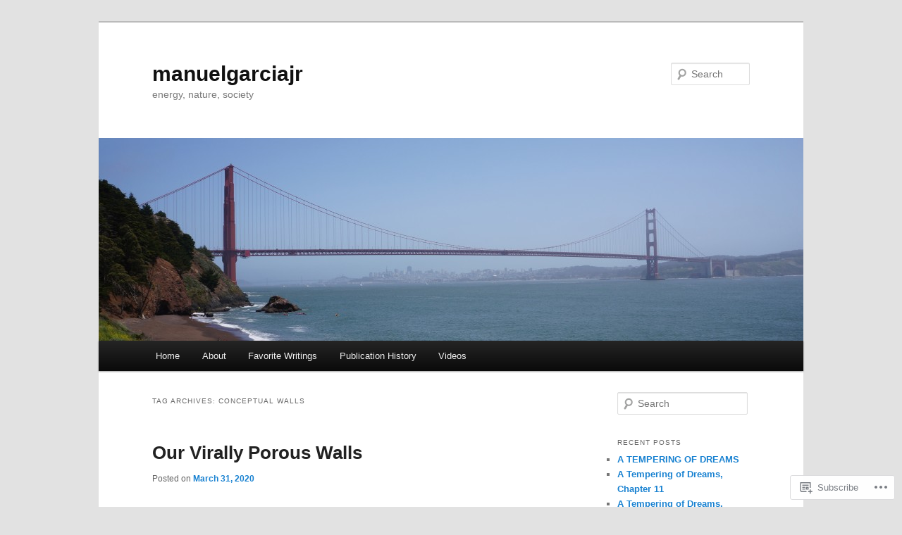

--- FILE ---
content_type: text/html; charset=UTF-8
request_url: https://manuelgarciajr.com/tag/conceptual-walls/
body_size: 25465
content:
<!DOCTYPE html>
<!--[if IE 6]>
<html id="ie6" lang="en">
<![endif]-->
<!--[if IE 7]>
<html id="ie7" lang="en">
<![endif]-->
<!--[if IE 8]>
<html id="ie8" lang="en">
<![endif]-->
<!--[if !(IE 6) & !(IE 7) & !(IE 8)]><!-->
<html lang="en">
<!--<![endif]-->
<head>
<meta charset="UTF-8" />
<meta name="viewport" content="width=device-width" />
<title>
conceptual walls | manuelgarciajr	</title>
<link rel="profile" href="https://gmpg.org/xfn/11" />
<link rel="stylesheet" type="text/css" media="all" href="https://s0.wp.com/wp-content/themes/pub/twentyeleven/style.css?m=1741693348i&amp;ver=20190507" />
<link rel="pingback" href="https://manuelgarciajr.com/xmlrpc.php">
<!--[if lt IE 9]>
<script src="https://s0.wp.com/wp-content/themes/pub/twentyeleven/js/html5.js?m=1394055389i&amp;ver=3.7.0" type="text/javascript"></script>
<![endif]-->
<meta name='robots' content='max-image-preview:large' />

<!-- Async WordPress.com Remote Login -->
<script id="wpcom_remote_login_js">
var wpcom_remote_login_extra_auth = '';
function wpcom_remote_login_remove_dom_node_id( element_id ) {
	var dom_node = document.getElementById( element_id );
	if ( dom_node ) { dom_node.parentNode.removeChild( dom_node ); }
}
function wpcom_remote_login_remove_dom_node_classes( class_name ) {
	var dom_nodes = document.querySelectorAll( '.' + class_name );
	for ( var i = 0; i < dom_nodes.length; i++ ) {
		dom_nodes[ i ].parentNode.removeChild( dom_nodes[ i ] );
	}
}
function wpcom_remote_login_final_cleanup() {
	wpcom_remote_login_remove_dom_node_classes( "wpcom_remote_login_msg" );
	wpcom_remote_login_remove_dom_node_id( "wpcom_remote_login_key" );
	wpcom_remote_login_remove_dom_node_id( "wpcom_remote_login_validate" );
	wpcom_remote_login_remove_dom_node_id( "wpcom_remote_login_js" );
	wpcom_remote_login_remove_dom_node_id( "wpcom_request_access_iframe" );
	wpcom_remote_login_remove_dom_node_id( "wpcom_request_access_styles" );
}

// Watch for messages back from the remote login
window.addEventListener( "message", function( e ) {
	if ( e.origin === "https://r-login.wordpress.com" ) {
		var data = {};
		try {
			data = JSON.parse( e.data );
		} catch( e ) {
			wpcom_remote_login_final_cleanup();
			return;
		}

		if ( data.msg === 'LOGIN' ) {
			// Clean up the login check iframe
			wpcom_remote_login_remove_dom_node_id( "wpcom_remote_login_key" );

			var id_regex = new RegExp( /^[0-9]+$/ );
			var token_regex = new RegExp( /^.*|.*|.*$/ );
			if (
				token_regex.test( data.token )
				&& id_regex.test( data.wpcomid )
			) {
				// We have everything we need to ask for a login
				var script = document.createElement( "script" );
				script.setAttribute( "id", "wpcom_remote_login_validate" );
				script.src = '/remote-login.php?wpcom_remote_login=validate'
					+ '&wpcomid=' + data.wpcomid
					+ '&token=' + encodeURIComponent( data.token )
					+ '&host=' + window.location.protocol
					+ '//' + window.location.hostname
					+ '&postid=3959'
					+ '&is_singular=';
				document.body.appendChild( script );
			}

			return;
		}

		// Safari ITP, not logged in, so redirect
		if ( data.msg === 'LOGIN-REDIRECT' ) {
			window.location = 'https://wordpress.com/log-in?redirect_to=' + window.location.href;
			return;
		}

		// Safari ITP, storage access failed, remove the request
		if ( data.msg === 'LOGIN-REMOVE' ) {
			var css_zap = 'html { -webkit-transition: margin-top 1s; transition: margin-top 1s; } /* 9001 */ html { margin-top: 0 !important; } * html body { margin-top: 0 !important; } @media screen and ( max-width: 782px ) { html { margin-top: 0 !important; } * html body { margin-top: 0 !important; } }';
			var style_zap = document.createElement( 'style' );
			style_zap.type = 'text/css';
			style_zap.appendChild( document.createTextNode( css_zap ) );
			document.body.appendChild( style_zap );

			var e = document.getElementById( 'wpcom_request_access_iframe' );
			e.parentNode.removeChild( e );

			document.cookie = 'wordpress_com_login_access=denied; path=/; max-age=31536000';

			return;
		}

		// Safari ITP
		if ( data.msg === 'REQUEST_ACCESS' ) {
			console.log( 'request access: safari' );

			// Check ITP iframe enable/disable knob
			if ( wpcom_remote_login_extra_auth !== 'safari_itp_iframe' ) {
				return;
			}

			// If we are in a "private window" there is no ITP.
			var private_window = false;
			try {
				var opendb = window.openDatabase( null, null, null, null );
			} catch( e ) {
				private_window = true;
			}

			if ( private_window ) {
				console.log( 'private window' );
				return;
			}

			var iframe = document.createElement( 'iframe' );
			iframe.id = 'wpcom_request_access_iframe';
			iframe.setAttribute( 'scrolling', 'no' );
			iframe.setAttribute( 'sandbox', 'allow-storage-access-by-user-activation allow-scripts allow-same-origin allow-top-navigation-by-user-activation' );
			iframe.src = 'https://r-login.wordpress.com/remote-login.php?wpcom_remote_login=request_access&origin=' + encodeURIComponent( data.origin ) + '&wpcomid=' + encodeURIComponent( data.wpcomid );

			var css = 'html { -webkit-transition: margin-top 1s; transition: margin-top 1s; } /* 9001 */ html { margin-top: 46px !important; } * html body { margin-top: 46px !important; } @media screen and ( max-width: 660px ) { html { margin-top: 71px !important; } * html body { margin-top: 71px !important; } #wpcom_request_access_iframe { display: block; height: 71px !important; } } #wpcom_request_access_iframe { border: 0px; height: 46px; position: fixed; top: 0; left: 0; width: 100%; min-width: 100%; z-index: 99999; background: #23282d; } ';

			var style = document.createElement( 'style' );
			style.type = 'text/css';
			style.id = 'wpcom_request_access_styles';
			style.appendChild( document.createTextNode( css ) );
			document.body.appendChild( style );

			document.body.appendChild( iframe );
		}

		if ( data.msg === 'DONE' ) {
			wpcom_remote_login_final_cleanup();
		}
	}
}, false );

// Inject the remote login iframe after the page has had a chance to load
// more critical resources
window.addEventListener( "DOMContentLoaded", function( e ) {
	var iframe = document.createElement( "iframe" );
	iframe.style.display = "none";
	iframe.setAttribute( "scrolling", "no" );
	iframe.setAttribute( "id", "wpcom_remote_login_key" );
	iframe.src = "https://r-login.wordpress.com/remote-login.php"
		+ "?wpcom_remote_login=key"
		+ "&origin=aHR0cHM6Ly9tYW51ZWxnYXJjaWFqci5jb20%3D"
		+ "&wpcomid=29260934"
		+ "&time=" + Math.floor( Date.now() / 1000 );
	document.body.appendChild( iframe );
}, false );
</script>
<link rel='dns-prefetch' href='//s0.wp.com' />
<link rel="alternate" type="application/rss+xml" title="manuelgarciajr &raquo; Feed" href="https://manuelgarciajr.com/feed/" />
<link rel="alternate" type="application/rss+xml" title="manuelgarciajr &raquo; Comments Feed" href="https://manuelgarciajr.com/comments/feed/" />
<link rel="alternate" type="application/rss+xml" title="manuelgarciajr &raquo; conceptual walls Tag Feed" href="https://manuelgarciajr.com/tag/conceptual-walls/feed/" />
	<script type="text/javascript">
		/* <![CDATA[ */
		function addLoadEvent(func) {
			var oldonload = window.onload;
			if (typeof window.onload != 'function') {
				window.onload = func;
			} else {
				window.onload = function () {
					oldonload();
					func();
				}
			}
		}
		/* ]]> */
	</script>
	<style id='wp-emoji-styles-inline-css'>

	img.wp-smiley, img.emoji {
		display: inline !important;
		border: none !important;
		box-shadow: none !important;
		height: 1em !important;
		width: 1em !important;
		margin: 0 0.07em !important;
		vertical-align: -0.1em !important;
		background: none !important;
		padding: 0 !important;
	}
/*# sourceURL=wp-emoji-styles-inline-css */
</style>
<link crossorigin='anonymous' rel='stylesheet' id='all-css-2-1' href='/wp-content/plugins/gutenberg-core/v22.2.0/build/styles/block-library/style.css?m=1764855221i&cssminify=yes' type='text/css' media='all' />
<style id='wp-block-library-inline-css'>
.has-text-align-justify {
	text-align:justify;
}
.has-text-align-justify{text-align:justify;}

/*# sourceURL=wp-block-library-inline-css */
</style><style id='global-styles-inline-css'>
:root{--wp--preset--aspect-ratio--square: 1;--wp--preset--aspect-ratio--4-3: 4/3;--wp--preset--aspect-ratio--3-4: 3/4;--wp--preset--aspect-ratio--3-2: 3/2;--wp--preset--aspect-ratio--2-3: 2/3;--wp--preset--aspect-ratio--16-9: 16/9;--wp--preset--aspect-ratio--9-16: 9/16;--wp--preset--color--black: #000;--wp--preset--color--cyan-bluish-gray: #abb8c3;--wp--preset--color--white: #fff;--wp--preset--color--pale-pink: #f78da7;--wp--preset--color--vivid-red: #cf2e2e;--wp--preset--color--luminous-vivid-orange: #ff6900;--wp--preset--color--luminous-vivid-amber: #fcb900;--wp--preset--color--light-green-cyan: #7bdcb5;--wp--preset--color--vivid-green-cyan: #00d084;--wp--preset--color--pale-cyan-blue: #8ed1fc;--wp--preset--color--vivid-cyan-blue: #0693e3;--wp--preset--color--vivid-purple: #9b51e0;--wp--preset--color--blue: #1982d1;--wp--preset--color--dark-gray: #373737;--wp--preset--color--medium-gray: #666;--wp--preset--color--light-gray: #e2e2e2;--wp--preset--gradient--vivid-cyan-blue-to-vivid-purple: linear-gradient(135deg,rgb(6,147,227) 0%,rgb(155,81,224) 100%);--wp--preset--gradient--light-green-cyan-to-vivid-green-cyan: linear-gradient(135deg,rgb(122,220,180) 0%,rgb(0,208,130) 100%);--wp--preset--gradient--luminous-vivid-amber-to-luminous-vivid-orange: linear-gradient(135deg,rgb(252,185,0) 0%,rgb(255,105,0) 100%);--wp--preset--gradient--luminous-vivid-orange-to-vivid-red: linear-gradient(135deg,rgb(255,105,0) 0%,rgb(207,46,46) 100%);--wp--preset--gradient--very-light-gray-to-cyan-bluish-gray: linear-gradient(135deg,rgb(238,238,238) 0%,rgb(169,184,195) 100%);--wp--preset--gradient--cool-to-warm-spectrum: linear-gradient(135deg,rgb(74,234,220) 0%,rgb(151,120,209) 20%,rgb(207,42,186) 40%,rgb(238,44,130) 60%,rgb(251,105,98) 80%,rgb(254,248,76) 100%);--wp--preset--gradient--blush-light-purple: linear-gradient(135deg,rgb(255,206,236) 0%,rgb(152,150,240) 100%);--wp--preset--gradient--blush-bordeaux: linear-gradient(135deg,rgb(254,205,165) 0%,rgb(254,45,45) 50%,rgb(107,0,62) 100%);--wp--preset--gradient--luminous-dusk: linear-gradient(135deg,rgb(255,203,112) 0%,rgb(199,81,192) 50%,rgb(65,88,208) 100%);--wp--preset--gradient--pale-ocean: linear-gradient(135deg,rgb(255,245,203) 0%,rgb(182,227,212) 50%,rgb(51,167,181) 100%);--wp--preset--gradient--electric-grass: linear-gradient(135deg,rgb(202,248,128) 0%,rgb(113,206,126) 100%);--wp--preset--gradient--midnight: linear-gradient(135deg,rgb(2,3,129) 0%,rgb(40,116,252) 100%);--wp--preset--font-size--small: 13px;--wp--preset--font-size--medium: 20px;--wp--preset--font-size--large: 36px;--wp--preset--font-size--x-large: 42px;--wp--preset--font-family--albert-sans: 'Albert Sans', sans-serif;--wp--preset--font-family--alegreya: Alegreya, serif;--wp--preset--font-family--arvo: Arvo, serif;--wp--preset--font-family--bodoni-moda: 'Bodoni Moda', serif;--wp--preset--font-family--bricolage-grotesque: 'Bricolage Grotesque', sans-serif;--wp--preset--font-family--cabin: Cabin, sans-serif;--wp--preset--font-family--chivo: Chivo, sans-serif;--wp--preset--font-family--commissioner: Commissioner, sans-serif;--wp--preset--font-family--cormorant: Cormorant, serif;--wp--preset--font-family--courier-prime: 'Courier Prime', monospace;--wp--preset--font-family--crimson-pro: 'Crimson Pro', serif;--wp--preset--font-family--dm-mono: 'DM Mono', monospace;--wp--preset--font-family--dm-sans: 'DM Sans', sans-serif;--wp--preset--font-family--dm-serif-display: 'DM Serif Display', serif;--wp--preset--font-family--domine: Domine, serif;--wp--preset--font-family--eb-garamond: 'EB Garamond', serif;--wp--preset--font-family--epilogue: Epilogue, sans-serif;--wp--preset--font-family--fahkwang: Fahkwang, sans-serif;--wp--preset--font-family--figtree: Figtree, sans-serif;--wp--preset--font-family--fira-sans: 'Fira Sans', sans-serif;--wp--preset--font-family--fjalla-one: 'Fjalla One', sans-serif;--wp--preset--font-family--fraunces: Fraunces, serif;--wp--preset--font-family--gabarito: Gabarito, system-ui;--wp--preset--font-family--ibm-plex-mono: 'IBM Plex Mono', monospace;--wp--preset--font-family--ibm-plex-sans: 'IBM Plex Sans', sans-serif;--wp--preset--font-family--ibarra-real-nova: 'Ibarra Real Nova', serif;--wp--preset--font-family--instrument-serif: 'Instrument Serif', serif;--wp--preset--font-family--inter: Inter, sans-serif;--wp--preset--font-family--josefin-sans: 'Josefin Sans', sans-serif;--wp--preset--font-family--jost: Jost, sans-serif;--wp--preset--font-family--libre-baskerville: 'Libre Baskerville', serif;--wp--preset--font-family--libre-franklin: 'Libre Franklin', sans-serif;--wp--preset--font-family--literata: Literata, serif;--wp--preset--font-family--lora: Lora, serif;--wp--preset--font-family--merriweather: Merriweather, serif;--wp--preset--font-family--montserrat: Montserrat, sans-serif;--wp--preset--font-family--newsreader: Newsreader, serif;--wp--preset--font-family--noto-sans-mono: 'Noto Sans Mono', sans-serif;--wp--preset--font-family--nunito: Nunito, sans-serif;--wp--preset--font-family--open-sans: 'Open Sans', sans-serif;--wp--preset--font-family--overpass: Overpass, sans-serif;--wp--preset--font-family--pt-serif: 'PT Serif', serif;--wp--preset--font-family--petrona: Petrona, serif;--wp--preset--font-family--piazzolla: Piazzolla, serif;--wp--preset--font-family--playfair-display: 'Playfair Display', serif;--wp--preset--font-family--plus-jakarta-sans: 'Plus Jakarta Sans', sans-serif;--wp--preset--font-family--poppins: Poppins, sans-serif;--wp--preset--font-family--raleway: Raleway, sans-serif;--wp--preset--font-family--roboto: Roboto, sans-serif;--wp--preset--font-family--roboto-slab: 'Roboto Slab', serif;--wp--preset--font-family--rubik: Rubik, sans-serif;--wp--preset--font-family--rufina: Rufina, serif;--wp--preset--font-family--sora: Sora, sans-serif;--wp--preset--font-family--source-sans-3: 'Source Sans 3', sans-serif;--wp--preset--font-family--source-serif-4: 'Source Serif 4', serif;--wp--preset--font-family--space-mono: 'Space Mono', monospace;--wp--preset--font-family--syne: Syne, sans-serif;--wp--preset--font-family--texturina: Texturina, serif;--wp--preset--font-family--urbanist: Urbanist, sans-serif;--wp--preset--font-family--work-sans: 'Work Sans', sans-serif;--wp--preset--spacing--20: 0.44rem;--wp--preset--spacing--30: 0.67rem;--wp--preset--spacing--40: 1rem;--wp--preset--spacing--50: 1.5rem;--wp--preset--spacing--60: 2.25rem;--wp--preset--spacing--70: 3.38rem;--wp--preset--spacing--80: 5.06rem;--wp--preset--shadow--natural: 6px 6px 9px rgba(0, 0, 0, 0.2);--wp--preset--shadow--deep: 12px 12px 50px rgba(0, 0, 0, 0.4);--wp--preset--shadow--sharp: 6px 6px 0px rgba(0, 0, 0, 0.2);--wp--preset--shadow--outlined: 6px 6px 0px -3px rgb(255, 255, 255), 6px 6px rgb(0, 0, 0);--wp--preset--shadow--crisp: 6px 6px 0px rgb(0, 0, 0);}:where(.is-layout-flex){gap: 0.5em;}:where(.is-layout-grid){gap: 0.5em;}body .is-layout-flex{display: flex;}.is-layout-flex{flex-wrap: wrap;align-items: center;}.is-layout-flex > :is(*, div){margin: 0;}body .is-layout-grid{display: grid;}.is-layout-grid > :is(*, div){margin: 0;}:where(.wp-block-columns.is-layout-flex){gap: 2em;}:where(.wp-block-columns.is-layout-grid){gap: 2em;}:where(.wp-block-post-template.is-layout-flex){gap: 1.25em;}:where(.wp-block-post-template.is-layout-grid){gap: 1.25em;}.has-black-color{color: var(--wp--preset--color--black) !important;}.has-cyan-bluish-gray-color{color: var(--wp--preset--color--cyan-bluish-gray) !important;}.has-white-color{color: var(--wp--preset--color--white) !important;}.has-pale-pink-color{color: var(--wp--preset--color--pale-pink) !important;}.has-vivid-red-color{color: var(--wp--preset--color--vivid-red) !important;}.has-luminous-vivid-orange-color{color: var(--wp--preset--color--luminous-vivid-orange) !important;}.has-luminous-vivid-amber-color{color: var(--wp--preset--color--luminous-vivid-amber) !important;}.has-light-green-cyan-color{color: var(--wp--preset--color--light-green-cyan) !important;}.has-vivid-green-cyan-color{color: var(--wp--preset--color--vivid-green-cyan) !important;}.has-pale-cyan-blue-color{color: var(--wp--preset--color--pale-cyan-blue) !important;}.has-vivid-cyan-blue-color{color: var(--wp--preset--color--vivid-cyan-blue) !important;}.has-vivid-purple-color{color: var(--wp--preset--color--vivid-purple) !important;}.has-black-background-color{background-color: var(--wp--preset--color--black) !important;}.has-cyan-bluish-gray-background-color{background-color: var(--wp--preset--color--cyan-bluish-gray) !important;}.has-white-background-color{background-color: var(--wp--preset--color--white) !important;}.has-pale-pink-background-color{background-color: var(--wp--preset--color--pale-pink) !important;}.has-vivid-red-background-color{background-color: var(--wp--preset--color--vivid-red) !important;}.has-luminous-vivid-orange-background-color{background-color: var(--wp--preset--color--luminous-vivid-orange) !important;}.has-luminous-vivid-amber-background-color{background-color: var(--wp--preset--color--luminous-vivid-amber) !important;}.has-light-green-cyan-background-color{background-color: var(--wp--preset--color--light-green-cyan) !important;}.has-vivid-green-cyan-background-color{background-color: var(--wp--preset--color--vivid-green-cyan) !important;}.has-pale-cyan-blue-background-color{background-color: var(--wp--preset--color--pale-cyan-blue) !important;}.has-vivid-cyan-blue-background-color{background-color: var(--wp--preset--color--vivid-cyan-blue) !important;}.has-vivid-purple-background-color{background-color: var(--wp--preset--color--vivid-purple) !important;}.has-black-border-color{border-color: var(--wp--preset--color--black) !important;}.has-cyan-bluish-gray-border-color{border-color: var(--wp--preset--color--cyan-bluish-gray) !important;}.has-white-border-color{border-color: var(--wp--preset--color--white) !important;}.has-pale-pink-border-color{border-color: var(--wp--preset--color--pale-pink) !important;}.has-vivid-red-border-color{border-color: var(--wp--preset--color--vivid-red) !important;}.has-luminous-vivid-orange-border-color{border-color: var(--wp--preset--color--luminous-vivid-orange) !important;}.has-luminous-vivid-amber-border-color{border-color: var(--wp--preset--color--luminous-vivid-amber) !important;}.has-light-green-cyan-border-color{border-color: var(--wp--preset--color--light-green-cyan) !important;}.has-vivid-green-cyan-border-color{border-color: var(--wp--preset--color--vivid-green-cyan) !important;}.has-pale-cyan-blue-border-color{border-color: var(--wp--preset--color--pale-cyan-blue) !important;}.has-vivid-cyan-blue-border-color{border-color: var(--wp--preset--color--vivid-cyan-blue) !important;}.has-vivid-purple-border-color{border-color: var(--wp--preset--color--vivid-purple) !important;}.has-vivid-cyan-blue-to-vivid-purple-gradient-background{background: var(--wp--preset--gradient--vivid-cyan-blue-to-vivid-purple) !important;}.has-light-green-cyan-to-vivid-green-cyan-gradient-background{background: var(--wp--preset--gradient--light-green-cyan-to-vivid-green-cyan) !important;}.has-luminous-vivid-amber-to-luminous-vivid-orange-gradient-background{background: var(--wp--preset--gradient--luminous-vivid-amber-to-luminous-vivid-orange) !important;}.has-luminous-vivid-orange-to-vivid-red-gradient-background{background: var(--wp--preset--gradient--luminous-vivid-orange-to-vivid-red) !important;}.has-very-light-gray-to-cyan-bluish-gray-gradient-background{background: var(--wp--preset--gradient--very-light-gray-to-cyan-bluish-gray) !important;}.has-cool-to-warm-spectrum-gradient-background{background: var(--wp--preset--gradient--cool-to-warm-spectrum) !important;}.has-blush-light-purple-gradient-background{background: var(--wp--preset--gradient--blush-light-purple) !important;}.has-blush-bordeaux-gradient-background{background: var(--wp--preset--gradient--blush-bordeaux) !important;}.has-luminous-dusk-gradient-background{background: var(--wp--preset--gradient--luminous-dusk) !important;}.has-pale-ocean-gradient-background{background: var(--wp--preset--gradient--pale-ocean) !important;}.has-electric-grass-gradient-background{background: var(--wp--preset--gradient--electric-grass) !important;}.has-midnight-gradient-background{background: var(--wp--preset--gradient--midnight) !important;}.has-small-font-size{font-size: var(--wp--preset--font-size--small) !important;}.has-medium-font-size{font-size: var(--wp--preset--font-size--medium) !important;}.has-large-font-size{font-size: var(--wp--preset--font-size--large) !important;}.has-x-large-font-size{font-size: var(--wp--preset--font-size--x-large) !important;}.has-albert-sans-font-family{font-family: var(--wp--preset--font-family--albert-sans) !important;}.has-alegreya-font-family{font-family: var(--wp--preset--font-family--alegreya) !important;}.has-arvo-font-family{font-family: var(--wp--preset--font-family--arvo) !important;}.has-bodoni-moda-font-family{font-family: var(--wp--preset--font-family--bodoni-moda) !important;}.has-bricolage-grotesque-font-family{font-family: var(--wp--preset--font-family--bricolage-grotesque) !important;}.has-cabin-font-family{font-family: var(--wp--preset--font-family--cabin) !important;}.has-chivo-font-family{font-family: var(--wp--preset--font-family--chivo) !important;}.has-commissioner-font-family{font-family: var(--wp--preset--font-family--commissioner) !important;}.has-cormorant-font-family{font-family: var(--wp--preset--font-family--cormorant) !important;}.has-courier-prime-font-family{font-family: var(--wp--preset--font-family--courier-prime) !important;}.has-crimson-pro-font-family{font-family: var(--wp--preset--font-family--crimson-pro) !important;}.has-dm-mono-font-family{font-family: var(--wp--preset--font-family--dm-mono) !important;}.has-dm-sans-font-family{font-family: var(--wp--preset--font-family--dm-sans) !important;}.has-dm-serif-display-font-family{font-family: var(--wp--preset--font-family--dm-serif-display) !important;}.has-domine-font-family{font-family: var(--wp--preset--font-family--domine) !important;}.has-eb-garamond-font-family{font-family: var(--wp--preset--font-family--eb-garamond) !important;}.has-epilogue-font-family{font-family: var(--wp--preset--font-family--epilogue) !important;}.has-fahkwang-font-family{font-family: var(--wp--preset--font-family--fahkwang) !important;}.has-figtree-font-family{font-family: var(--wp--preset--font-family--figtree) !important;}.has-fira-sans-font-family{font-family: var(--wp--preset--font-family--fira-sans) !important;}.has-fjalla-one-font-family{font-family: var(--wp--preset--font-family--fjalla-one) !important;}.has-fraunces-font-family{font-family: var(--wp--preset--font-family--fraunces) !important;}.has-gabarito-font-family{font-family: var(--wp--preset--font-family--gabarito) !important;}.has-ibm-plex-mono-font-family{font-family: var(--wp--preset--font-family--ibm-plex-mono) !important;}.has-ibm-plex-sans-font-family{font-family: var(--wp--preset--font-family--ibm-plex-sans) !important;}.has-ibarra-real-nova-font-family{font-family: var(--wp--preset--font-family--ibarra-real-nova) !important;}.has-instrument-serif-font-family{font-family: var(--wp--preset--font-family--instrument-serif) !important;}.has-inter-font-family{font-family: var(--wp--preset--font-family--inter) !important;}.has-josefin-sans-font-family{font-family: var(--wp--preset--font-family--josefin-sans) !important;}.has-jost-font-family{font-family: var(--wp--preset--font-family--jost) !important;}.has-libre-baskerville-font-family{font-family: var(--wp--preset--font-family--libre-baskerville) !important;}.has-libre-franklin-font-family{font-family: var(--wp--preset--font-family--libre-franklin) !important;}.has-literata-font-family{font-family: var(--wp--preset--font-family--literata) !important;}.has-lora-font-family{font-family: var(--wp--preset--font-family--lora) !important;}.has-merriweather-font-family{font-family: var(--wp--preset--font-family--merriweather) !important;}.has-montserrat-font-family{font-family: var(--wp--preset--font-family--montserrat) !important;}.has-newsreader-font-family{font-family: var(--wp--preset--font-family--newsreader) !important;}.has-noto-sans-mono-font-family{font-family: var(--wp--preset--font-family--noto-sans-mono) !important;}.has-nunito-font-family{font-family: var(--wp--preset--font-family--nunito) !important;}.has-open-sans-font-family{font-family: var(--wp--preset--font-family--open-sans) !important;}.has-overpass-font-family{font-family: var(--wp--preset--font-family--overpass) !important;}.has-pt-serif-font-family{font-family: var(--wp--preset--font-family--pt-serif) !important;}.has-petrona-font-family{font-family: var(--wp--preset--font-family--petrona) !important;}.has-piazzolla-font-family{font-family: var(--wp--preset--font-family--piazzolla) !important;}.has-playfair-display-font-family{font-family: var(--wp--preset--font-family--playfair-display) !important;}.has-plus-jakarta-sans-font-family{font-family: var(--wp--preset--font-family--plus-jakarta-sans) !important;}.has-poppins-font-family{font-family: var(--wp--preset--font-family--poppins) !important;}.has-raleway-font-family{font-family: var(--wp--preset--font-family--raleway) !important;}.has-roboto-font-family{font-family: var(--wp--preset--font-family--roboto) !important;}.has-roboto-slab-font-family{font-family: var(--wp--preset--font-family--roboto-slab) !important;}.has-rubik-font-family{font-family: var(--wp--preset--font-family--rubik) !important;}.has-rufina-font-family{font-family: var(--wp--preset--font-family--rufina) !important;}.has-sora-font-family{font-family: var(--wp--preset--font-family--sora) !important;}.has-source-sans-3-font-family{font-family: var(--wp--preset--font-family--source-sans-3) !important;}.has-source-serif-4-font-family{font-family: var(--wp--preset--font-family--source-serif-4) !important;}.has-space-mono-font-family{font-family: var(--wp--preset--font-family--space-mono) !important;}.has-syne-font-family{font-family: var(--wp--preset--font-family--syne) !important;}.has-texturina-font-family{font-family: var(--wp--preset--font-family--texturina) !important;}.has-urbanist-font-family{font-family: var(--wp--preset--font-family--urbanist) !important;}.has-work-sans-font-family{font-family: var(--wp--preset--font-family--work-sans) !important;}
/*# sourceURL=global-styles-inline-css */
</style>

<style id='classic-theme-styles-inline-css'>
/*! This file is auto-generated */
.wp-block-button__link{color:#fff;background-color:#32373c;border-radius:9999px;box-shadow:none;text-decoration:none;padding:calc(.667em + 2px) calc(1.333em + 2px);font-size:1.125em}.wp-block-file__button{background:#32373c;color:#fff;text-decoration:none}
/*# sourceURL=/wp-includes/css/classic-themes.min.css */
</style>
<link crossorigin='anonymous' rel='stylesheet' id='all-css-4-1' href='/_static/??-eJyNj10OgkAMhC9kaUCj+GA8CwsVV/cv2wXC7S2QKMaE+LLZTuabTnEIUHuXyCUMpmu1Y6y9Mr5+MhZZXmY5sLbBEETqswM2mtPbAZxGQ1nNvMNVkO3gkxVJdBuqNDksNboiQ1ZsW9gQhAGlQiRmkNfqzkK6C8g/3CJj6BSmQYRRFvTkcOn4t32+BebNW9UiSW4r3xbFtRq3oJY8SJsqae++BriZSscJvdpLfizzcl8U59PjBR3EmFk=&cssminify=yes' type='text/css' media='all' />
<style id='jetpack-global-styles-frontend-style-inline-css'>
:root { --font-headings: unset; --font-base: unset; --font-headings-default: -apple-system,BlinkMacSystemFont,"Segoe UI",Roboto,Oxygen-Sans,Ubuntu,Cantarell,"Helvetica Neue",sans-serif; --font-base-default: -apple-system,BlinkMacSystemFont,"Segoe UI",Roboto,Oxygen-Sans,Ubuntu,Cantarell,"Helvetica Neue",sans-serif;}
/*# sourceURL=jetpack-global-styles-frontend-style-inline-css */
</style>
<link crossorigin='anonymous' rel='stylesheet' id='all-css-6-1' href='/wp-content/themes/h4/global.css?m=1420737423i&cssminify=yes' type='text/css' media='all' />
<script type="text/javascript" id="wpcom-actionbar-placeholder-js-extra">
/* <![CDATA[ */
var actionbardata = {"siteID":"29260934","postID":"0","siteURL":"https://manuelgarciajr.com","xhrURL":"https://manuelgarciajr.com/wp-admin/admin-ajax.php","nonce":"783c986058","isLoggedIn":"","statusMessage":"","subsEmailDefault":"instantly","proxyScriptUrl":"https://s0.wp.com/wp-content/js/wpcom-proxy-request.js?m=1513050504i&amp;ver=20211021","i18n":{"followedText":"New posts from this site will now appear in your \u003Ca href=\"https://wordpress.com/reader\"\u003EReader\u003C/a\u003E","foldBar":"Collapse this bar","unfoldBar":"Expand this bar","shortLinkCopied":"Shortlink copied to clipboard."}};
//# sourceURL=wpcom-actionbar-placeholder-js-extra
/* ]]> */
</script>
<script type="text/javascript" id="jetpack-mu-wpcom-settings-js-before">
/* <![CDATA[ */
var JETPACK_MU_WPCOM_SETTINGS = {"assetsUrl":"https://s0.wp.com/wp-content/mu-plugins/jetpack-mu-wpcom-plugin/sun/jetpack_vendor/automattic/jetpack-mu-wpcom/src/build/"};
//# sourceURL=jetpack-mu-wpcom-settings-js-before
/* ]]> */
</script>
<script crossorigin='anonymous' type='text/javascript'  src='/wp-content/js/rlt-proxy.js?m=1720530689i'></script>
<script type="text/javascript" id="rlt-proxy-js-after">
/* <![CDATA[ */
	rltInitialize( {"token":null,"iframeOrigins":["https:\/\/widgets.wp.com"]} );
//# sourceURL=rlt-proxy-js-after
/* ]]> */
</script>
<link rel="EditURI" type="application/rsd+xml" title="RSD" href="https://manuelgarciajr.wordpress.com/xmlrpc.php?rsd" />
<meta name="generator" content="WordPress.com" />

<!-- Jetpack Open Graph Tags -->
<meta property="og:type" content="website" />
<meta property="og:title" content="conceptual walls &#8211; manuelgarciajr" />
<meta property="og:url" content="https://manuelgarciajr.com/tag/conceptual-walls/" />
<meta property="og:site_name" content="manuelgarciajr" />
<meta property="og:image" content="https://s0.wp.com/i/blank.jpg?m=1383295312i" />
<meta property="og:image:width" content="200" />
<meta property="og:image:height" content="200" />
<meta property="og:image:alt" content="" />
<meta property="og:locale" content="en_US" />

<!-- End Jetpack Open Graph Tags -->
<link rel="shortcut icon" type="image/x-icon" href="https://s0.wp.com/i/favicon.ico?m=1713425267i" sizes="16x16 24x24 32x32 48x48" />
<link rel="icon" type="image/x-icon" href="https://s0.wp.com/i/favicon.ico?m=1713425267i" sizes="16x16 24x24 32x32 48x48" />
<link rel="apple-touch-icon" href="https://s0.wp.com/i/webclip.png?m=1713868326i" />
<link rel='openid.server' href='https://manuelgarciajr.com/?openidserver=1' />
<link rel='openid.delegate' href='https://manuelgarciajr.com/' />
<link rel="search" type="application/opensearchdescription+xml" href="https://manuelgarciajr.com/osd.xml" title="manuelgarciajr" />
<link rel="search" type="application/opensearchdescription+xml" href="https://s1.wp.com/opensearch.xml" title="WordPress.com" />
<meta name="theme-color" content="#e2e2e2" />
<meta name="description" content="Posts about conceptual walls written by manuelgarciajr" />
<link crossorigin='anonymous' rel='stylesheet' id='all-css-0-3' href='/_static/??-eJyVjssKwkAMRX/INowP1IX4KdKmg6SdScJkQn+/FR/gTpfncjhcmLVB4Rq5QvZGk9+JDcZYtcPpxWDOcCNG6JPgZGAzaSwtmm3g50CWwVM0wK6IW0wf5z382XseckrDir1hIa0kq/tFbSZ+hK/5Eo6H3fkU9mE7Lr2lXSA=&cssminify=yes' type='text/css' media='all' />
</head>

<body class="archive tag tag-conceptual-walls tag-697543994 wp-embed-responsive wp-theme-pubtwentyeleven customizer-styles-applied single-author two-column right-sidebar jetpack-reblog-enabled">
<div class="skip-link"><a class="assistive-text" href="#content">Skip to primary content</a></div><div class="skip-link"><a class="assistive-text" href="#secondary">Skip to secondary content</a></div><div id="page" class="hfeed">
	<header id="branding">
			<hgroup>
				<h1 id="site-title"><span><a href="https://manuelgarciajr.com/" rel="home">manuelgarciajr</a></span></h1>
				<h2 id="site-description">energy, nature, society</h2>
			</hgroup>

						<a href="https://manuelgarciajr.com/">
									<img src="https://manuelgarciajr.com/wp-content/uploads/2013/05/cropped-ggb-022.jpg" width="1000" height="288" alt="manuelgarciajr" />
								</a>
			
									<form method="get" id="searchform" action="https://manuelgarciajr.com/">
		<label for="s" class="assistive-text">Search</label>
		<input type="text" class="field" name="s" id="s" placeholder="Search" />
		<input type="submit" class="submit" name="submit" id="searchsubmit" value="Search" />
	</form>
			
			<nav id="access">
				<h3 class="assistive-text">Main menu</h3>
				<div class="menu"><ul>
<li ><a href="https://manuelgarciajr.com/">Home</a></li><li class="page_item page-item-2"><a href="https://manuelgarciajr.com/about/">About</a></li>
<li class="page_item page-item-901"><a href="https://manuelgarciajr.com/favorite-writings/">Favorite Writings</a></li>
<li class="page_item page-item-906"><a href="https://manuelgarciajr.com/publication-history/">Publication History</a></li>
<li class="page_item page-item-912"><a href="https://manuelgarciajr.com/links-to-videos/">Videos</a></li>
</ul></div>
			</nav><!-- #access -->
	</header><!-- #branding -->


	<div id="main">

		<section id="primary">
			<div id="content" role="main">

			
				<header class="page-header">
					<h1 class="page-title">Tag Archives: <span>conceptual walls</span></h1>

									</header>

				
				
					
	<article id="post-3959" class="post-3959 post type-post status-publish format-standard hentry category-american-society category-breath category-capitalism category-climate-change category-disease category-economic-crisis category-genetics category-pandemic category-propaganda category-revolution category-science category-social-change category-socialism category-virus tag-capitalism tag-climate-change tag-conceptual-walls tag-covid-19 tag-economic-collapse tag-epidemic tag-illusory-social-distinctions tag-pandemic tag-respiratory-diseases tag-social-change tag-socialism tag-viral-penetrability tag-virology">
		<header class="entry-header">
						<h1 class="entry-title"><a href="https://manuelgarciajr.com/2020/03/31/our-virally-porous-walls/" rel="bookmark">Our Virally Porous&nbsp;Walls</a></h1>
			
						<div class="entry-meta">
				<span class="sep">Posted on </span><a href="https://manuelgarciajr.com/2020/03/31/our-virally-porous-walls/" title="11:47 pm" rel="bookmark"><time class="entry-date" datetime="2020-03-31T23:47:21+00:00">March 31, 2020</time></a><span class="by-author"> <span class="sep"> by </span> <span class="author vcard"><a class="url fn n" href="https://manuelgarciajr.com/author/manuelgarciajr/" title="View all posts by manuelgarciajr" rel="author">manuelgarciajr</a></span></span>			</div><!-- .entry-meta -->
			
					</header><!-- .entry-header -->

				<div class="entry-content">
			<p><a href="https://manuelgarciajr.com/2020/03/31/our-virally-porous-walls/virus-sizes-2/" rel="attachment wp-att-3962"><img data-attachment-id="3962" data-permalink="https://manuelgarciajr.com/2020/03/31/our-virally-porous-walls/virus-sizes-2/" data-orig-file="https://manuelgarciajr.com/wp-content/uploads/2020/03/virus-sizes-2.png" data-orig-size="1185,1205" data-comments-opened="1" data-image-meta="{&quot;aperture&quot;:&quot;0&quot;,&quot;credit&quot;:&quot;&quot;,&quot;camera&quot;:&quot;&quot;,&quot;caption&quot;:&quot;&quot;,&quot;created_timestamp&quot;:&quot;0&quot;,&quot;copyright&quot;:&quot;&quot;,&quot;focal_length&quot;:&quot;0&quot;,&quot;iso&quot;:&quot;0&quot;,&quot;shutter_speed&quot;:&quot;0&quot;,&quot;title&quot;:&quot;&quot;,&quot;orientation&quot;:&quot;0&quot;}" data-image-title="Virus sizes #2" data-image-description="" data-image-caption="" data-medium-file="https://manuelgarciajr.com/wp-content/uploads/2020/03/virus-sizes-2.png?w=295" data-large-file="https://manuelgarciajr.com/wp-content/uploads/2020/03/virus-sizes-2.png?w=584" class="aligncenter size-full wp-image-3962" src="https://manuelgarciajr.com/wp-content/uploads/2020/03/virus-sizes-2.png?w=584&#038;h=594" alt="" width="584" height="594" srcset="https://manuelgarciajr.com/wp-content/uploads/2020/03/virus-sizes-2.png?w=584&amp;h=594 584w, https://manuelgarciajr.com/wp-content/uploads/2020/03/virus-sizes-2.png?w=1168&amp;h=1188 1168w, https://manuelgarciajr.com/wp-content/uploads/2020/03/virus-sizes-2.png?w=148&amp;h=150 148w, https://manuelgarciajr.com/wp-content/uploads/2020/03/virus-sizes-2.png?w=295&amp;h=300 295w, https://manuelgarciajr.com/wp-content/uploads/2020/03/virus-sizes-2.png?w=768&amp;h=781 768w, https://manuelgarciajr.com/wp-content/uploads/2020/03/virus-sizes-2.png?w=1007&amp;h=1024 1007w" sizes="(max-width: 584px) 100vw, 584px" /></a></p>
<p><a href="https://manuelgarciajr.com/2020/03/31/our-virally-porous-walls/influenza-viruses/" rel="attachment wp-att-3963"><img data-attachment-id="3963" data-permalink="https://manuelgarciajr.com/2020/03/31/our-virally-porous-walls/influenza-viruses/" data-orig-file="https://manuelgarciajr.com/wp-content/uploads/2020/03/influenza-viruses.jpeg" data-orig-size="1338,1579" data-comments-opened="1" data-image-meta="{&quot;aperture&quot;:&quot;0&quot;,&quot;credit&quot;:&quot;&quot;,&quot;camera&quot;:&quot;HP Photosmart C4700 series&quot;,&quot;caption&quot;:&quot;&quot;,&quot;created_timestamp&quot;:&quot;0&quot;,&quot;copyright&quot;:&quot;&quot;,&quot;focal_length&quot;:&quot;0&quot;,&quot;iso&quot;:&quot;0&quot;,&quot;shutter_speed&quot;:&quot;0&quot;,&quot;title&quot;:&quot;&quot;,&quot;orientation&quot;:&quot;1&quot;}" data-image-title="Influenza viruses" data-image-description="" data-image-caption="" data-medium-file="https://manuelgarciajr.com/wp-content/uploads/2020/03/influenza-viruses.jpeg?w=254" data-large-file="https://manuelgarciajr.com/wp-content/uploads/2020/03/influenza-viruses.jpeg?w=584" class="aligncenter size-full wp-image-3963" src="https://manuelgarciajr.com/wp-content/uploads/2020/03/influenza-viruses.jpeg?w=584&#038;h=689" alt="" width="584" height="689" srcset="https://manuelgarciajr.com/wp-content/uploads/2020/03/influenza-viruses.jpeg?w=584&amp;h=689 584w, https://manuelgarciajr.com/wp-content/uploads/2020/03/influenza-viruses.jpeg?w=1168&amp;h=1378 1168w, https://manuelgarciajr.com/wp-content/uploads/2020/03/influenza-viruses.jpeg?w=127&amp;h=150 127w, https://manuelgarciajr.com/wp-content/uploads/2020/03/influenza-viruses.jpeg?w=254&amp;h=300 254w, https://manuelgarciajr.com/wp-content/uploads/2020/03/influenza-viruses.jpeg?w=768&amp;h=906 768w, https://manuelgarciajr.com/wp-content/uploads/2020/03/influenza-viruses.jpeg?w=868&amp;h=1024 868w" sizes="(max-width: 584px) 100vw, 584px" /></a></p>
<p>&lt;&gt;&lt;&gt;&lt;&gt;&lt;&gt;&lt;&gt;&lt;&gt;&lt;&gt;&lt;&gt;&lt;&gt;&lt;&gt;&lt;&gt;&lt;&gt;&lt;&gt;&lt;&gt;&lt;&gt;&lt;&gt;&lt;&gt;&lt;&gt;&lt;&gt;&lt;&gt;&lt;&gt;&lt;&gt;&lt;&gt;&lt;&gt;&lt;&gt;&lt;&gt;&lt;&gt;&lt;&gt;&lt;&gt;&lt;&gt;&lt;&gt;&lt;&gt;</p>
<p><strong>Our Virally Porous Walls</strong></p>
<p>“The Invisible Invaders” is the title of Peter Radetsky’s book on “viruses and the scientists who pursue them.” It is a richly detailed, smoothly written primer on the subject for the non-biochemist. This book arcs through four topics:</p>
<p><em>first</em>: a history from 1744 to 1930 of the development of the medical science and vaccines aimed at combatting infectious diseases (for smallpox in 1796 by Edward Jenner [1749-1823], for rabies in 1885 by Louis Pasteur [1822-1895]); the discovery of the virus in 1898 by Martinus Beijerinck (1851-1931); and the discovery in 1917 by Félix d’Hérelle (1873-1949) that viruses could attack and kill bacteria — which are living cells;</p>
<p><em>second</em>: the science of virology, and the present understanding that viruses are parasitic forms of ribonucleic acid (RNA) or deoxyribonucleic acid (DNA) that invade living cells and hijack their functional programming, so as to reproduce and expel more viruses;</p>
<p><em>third</em>: modern-day concerns and discoveries about viral diseases: colds, herpes, flu, hepatitis, cancer, AIDS;</p>
<p><em>fourth</em>: gene therapy inspired by natural viral action, the intentional manipulation of biochemical dynamics to thwart viral infections and to artificially create designer proteins for desired purposes.</p>
<p>Radestsky states that: “[Most] of us have little idea of the impact viruses have on our lives. For they are not simply dangerous enemies, the only organisms besides ourselves that pose a threat to our survival; they’re our co-travelers in life, our most intimate fellow workers. Viruses are literally everywhere — inside us, outside us, constantly permeating the boundaries of the self… They may swap our genes around, rearrange our destinies, act as agents of the ecosystem. In their admirable simplicity and appalling efficiency, they may be the most successful life-form of all… if they can be said to be alive in the first place.”</p>
<p>COVID-19 is a respiratory disease caused by infection with the SARS-CoV-2 virus (Severe Acute Respiratory Syndrome Coronavirus 2). We can metaphorically visualize a viral pandemic in a manner similar to the antique and unscientific ideas that the causes of inexplicable epidemics were astrological “influenza,” and bad airs, “malaria,” wafting out of swamps; by imagining viral epidemics as very tenuous and filamentary clouds of sub-microscopic nucleic acid particles, each wrapped in fat and coated with protein, that are all coursing through our atmosphere, propelled by air currents on every scale from weather systems to human exhalations, and despite their extreme fragility have the power to penetrate through our civilization and into our very bodies and once there to penetrate into the core genetic control units of our cellular functioning — and disrupt it.</p>
<p>We can never perfectly wall ourselves off from viruses, to them our bodies and our patterns of living are so easily permeable. Our surest defense against viral diseases for which we have no vaccines is avoidance of infection. Such avoidance if afforded by a combination of distancing from infectious people and environments (whether visibly or invisibly contaminated), and the conscientious frequent application of personal hygienic practices and household and occupational sterilization protocols. Physically, and mindlessly behaviorally, we are an open weave to viruses, a rich meshwork of protoplasm waiting to be virally colonized and explosively exploited.</p>
<p>The reason we have been hit so hard by the COVID-19 pandemic, and with its still increasing force, is that the United States is a nation and society structured like a Matryoshka Doll that imprisons its people but is transparent to viruses. We each are walled in by many types of barriers intended to exclude us from the ‘tribal clubs’ of others, those barriers being: ageist, bigoted, cultural, ethnic, financial, intellectual, political, racist, religious and sexual; we humans can come up with an endless array of repulsive distinctions about ourselves.</p>
<p>We have a multiplicity of forms of imposed isolation, of social distancing, each tailored to the individual’s demographic characteristics, to their sociological DNA if you will. We all live within walls, within outer walls, within still outer walls, and so on for many layers of confinement away from the more favored tribes and classes, yet also shielded from the more unfortunate ones. This structure of social fragmentation and hierarchical survival is the embodiment of capitalist civilization. It is the separations and differences and conflicts and jealousies and inequalities that exist among us that create the necessary socio-political spaces and the material opportunities to prosecute individualistic capitalist schemes, those personal drives toward profits — and also for crimes and wars.</p>
<p>That drive towards profits — in its extreme it is pure narcissism — is impossible to even imagine in a hypothetical society of ideal socialism, a society that has been largely homogenized in the sense of eradicating all the artificial exclusionary distinctions that define the house-of-cards capitalist paradigm. That those distinctions were always illusory and only seemed intellectually sacrosanct and physically rigid was because the popular will of the nation’s many individuals had been trained over many generations by pro-capitalist anti-socialist mass indoctrination to unconsciously project the capitalist paradigm that is imprisoning them.</p>
<p>The COVID-19 pandemic has collapsed the illusion of that paradigmatic rigidity, of the reality of capitalism. The viral ‘cloud’ has easily penetrated through not just our bodies, but the exclusionary distinctions we previously thought of as either protective shields or barriers to our aspirations. The collapse of those illusions is experienced by the benefactors of the capitalist economy as fears of economic depression and of political revolt by the laboring masses. The collapse of those same illusions is experienced by the masses excluded from prosperity in the current paradigm, as an awakening to and anger over the unreality of the many strains of slavery we all have imagined ourselves into for so long, and an awakening to the breathtaking proximity to us of the bracingly real alternate and liberating paradigm of socialism. We can actually all live better, happier and more securely starting right away! It is solely a matter of popular will.</p>
<p>During this pandemic many have already stated the obvious: any successful effort to end these epidemics will necessarily be a socialist action, and the more socialist those efforts are, the greater the degree of their ultimate successes. Our exclusionary ‘walls’ and clashes of hoarding behaviors are transparent to viruses, only social solidarity can be made reasonably opaque to them. To effectively combat viral epidemics we must close up the now-gaping weave of human civilization. Such a closing up will encounter much friction and resistance, as each person seeks to preserve their private bubble of self-importance, money-making, irrational fantasy and bigoted exclusivity, which are the forces of repulsion within our atomistic social collectivity. The capitalist benefactors will actualize their resistance to the closing up of the human social weave, their economic collapse fears of the awakened and just anger of the exploited masses, by tossing bribes and police-enforced compulsion at them: the smallest, cheapest weight they can put on the lid of the bubbling cauldron of neoliberal capitalism to keep it from flying off as it boils over.</p>
<p>Despite the widespread and atomizing disorientation of American society in reaction to COVID-19, as if it were some impending apocalypse, it would be wise to become disciplined, rational and socialist, and to realize that this pandemic is but a skirmish in the monumental and unavoidable karmic war we now must face against our own narcissistic desecration of Nature, and which we call climate change.</p>
<p>&lt;&gt;&lt;&gt;&lt;&gt;&lt;&gt;&lt;&gt;&lt;&gt;&lt;&gt;</p>
					</div><!-- .entry-content -->
		
		<footer class="entry-meta">
			
									<span class="cat-links">
					<span class="entry-utility-prep entry-utility-prep-cat-links">Posted in</span> <a href="https://manuelgarciajr.com/category/american-society/" rel="category tag">American society</a>, <a href="https://manuelgarciajr.com/category/breath/" rel="category tag">breath</a>, <a href="https://manuelgarciajr.com/category/capitalism/" rel="category tag">capitalism</a>, <a href="https://manuelgarciajr.com/category/climate-change/" rel="category tag">climate change</a>, <a href="https://manuelgarciajr.com/category/disease/" rel="category tag">disease</a>, <a href="https://manuelgarciajr.com/category/economic-crisis/" rel="category tag">economic crisis</a>, <a href="https://manuelgarciajr.com/category/genetics/" rel="category tag">genetics</a>, <a href="https://manuelgarciajr.com/category/pandemic/" rel="category tag">pandemic</a>, <a href="https://manuelgarciajr.com/category/propaganda/" rel="category tag">propaganda</a>, <a href="https://manuelgarciajr.com/category/revolution/" rel="category tag">revolution</a>, <a href="https://manuelgarciajr.com/category/science/" rel="category tag">science</a>, <a href="https://manuelgarciajr.com/category/social-change/" rel="category tag">social change</a>, <a href="https://manuelgarciajr.com/category/socialism/" rel="category tag">socialism</a>, <a href="https://manuelgarciajr.com/category/virus/" rel="category tag">virus</a>			</span>
							
									<span class="sep"> | </span>
								<span class="tag-links">
					<span class="entry-utility-prep entry-utility-prep-tag-links">Tagged</span> <a href="https://manuelgarciajr.com/tag/capitalism/" rel="tag">capitalism</a>, <a href="https://manuelgarciajr.com/tag/climate-change/" rel="tag">climate change</a>, <a href="https://manuelgarciajr.com/tag/conceptual-walls/" rel="tag">conceptual walls</a>, <a href="https://manuelgarciajr.com/tag/covid-19/" rel="tag">COVID-19</a>, <a href="https://manuelgarciajr.com/tag/economic-collapse/" rel="tag">economic collapse</a>, <a href="https://manuelgarciajr.com/tag/epidemic/" rel="tag">epidemic</a>, <a href="https://manuelgarciajr.com/tag/illusory-social-distinctions/" rel="tag">illusory social distinctions</a>, <a href="https://manuelgarciajr.com/tag/pandemic/" rel="tag">pandemic</a>, <a href="https://manuelgarciajr.com/tag/respiratory-diseases/" rel="tag">respiratory diseases</a>, <a href="https://manuelgarciajr.com/tag/social-change/" rel="tag">social change</a>, <a href="https://manuelgarciajr.com/tag/socialism/" rel="tag">socialism</a>, <a href="https://manuelgarciajr.com/tag/viral-penetrability/" rel="tag">viral penetrability</a>, <a href="https://manuelgarciajr.com/tag/virology/" rel="tag">virology</a>			</span>
							
			
					</footer><!-- .entry-meta -->
	</article><!-- #post-3959 -->

				
				
			
			</div><!-- #content -->
		</section><!-- #primary -->

		<div id="secondary" class="widget-area" role="complementary">
					<aside id="search-2" class="widget widget_search">	<form method="get" id="searchform" action="https://manuelgarciajr.com/">
		<label for="s" class="assistive-text">Search</label>
		<input type="text" class="field" name="s" id="s" placeholder="Search" />
		<input type="submit" class="submit" name="submit" id="searchsubmit" value="Search" />
	</form>
</aside>
		<aside id="recent-posts-2" class="widget widget_recent_entries">
		<h3 class="widget-title">Recent Posts</h3>
		<ul>
											<li>
					<a href="https://manuelgarciajr.com/2022/05/30/a-tempering-of-dreams/">A TEMPERING OF&nbsp;DREAMS</a>
									</li>
											<li>
					<a href="https://manuelgarciajr.com/2022/05/29/a-tempering-of-dreams-chapter-11/">A Tempering of Dreams, Chapter&nbsp;11</a>
									</li>
											<li>
					<a href="https://manuelgarciajr.com/2022/05/27/a-tempering-of-dreams-chapter-10/">A Tempering of Dreams, Chapter&nbsp;10</a>
									</li>
											<li>
					<a href="https://manuelgarciajr.com/2022/05/25/a-tempering-of-dreams-chapter-9/">A Tempering of Dreams, Chapter&nbsp;9</a>
									</li>
											<li>
					<a href="https://manuelgarciajr.com/2022/05/22/a-tempering-of-dreams-chapter-8/">A Tempering of Dreams, Chapter&nbsp;8</a>
									</li>
					</ul>

		</aside><aside id="archives-2" class="widget widget_archive"><h3 class="widget-title">Archives</h3>
			<ul>
					<li><a href='https://manuelgarciajr.com/2022/05/'>May 2022</a></li>
	<li><a href='https://manuelgarciajr.com/2022/04/'>April 2022</a></li>
	<li><a href='https://manuelgarciajr.com/2022/03/'>March 2022</a></li>
	<li><a href='https://manuelgarciajr.com/2022/02/'>February 2022</a></li>
	<li><a href='https://manuelgarciajr.com/2022/01/'>January 2022</a></li>
	<li><a href='https://manuelgarciajr.com/2021/12/'>December 2021</a></li>
	<li><a href='https://manuelgarciajr.com/2021/11/'>November 2021</a></li>
	<li><a href='https://manuelgarciajr.com/2021/10/'>October 2021</a></li>
	<li><a href='https://manuelgarciajr.com/2021/09/'>September 2021</a></li>
	<li><a href='https://manuelgarciajr.com/2021/08/'>August 2021</a></li>
	<li><a href='https://manuelgarciajr.com/2021/07/'>July 2021</a></li>
	<li><a href='https://manuelgarciajr.com/2021/06/'>June 2021</a></li>
	<li><a href='https://manuelgarciajr.com/2021/05/'>May 2021</a></li>
	<li><a href='https://manuelgarciajr.com/2021/04/'>April 2021</a></li>
	<li><a href='https://manuelgarciajr.com/2021/03/'>March 2021</a></li>
	<li><a href='https://manuelgarciajr.com/2021/02/'>February 2021</a></li>
	<li><a href='https://manuelgarciajr.com/2021/01/'>January 2021</a></li>
	<li><a href='https://manuelgarciajr.com/2020/12/'>December 2020</a></li>
	<li><a href='https://manuelgarciajr.com/2020/11/'>November 2020</a></li>
	<li><a href='https://manuelgarciajr.com/2020/10/'>October 2020</a></li>
	<li><a href='https://manuelgarciajr.com/2020/09/'>September 2020</a></li>
	<li><a href='https://manuelgarciajr.com/2020/08/'>August 2020</a></li>
	<li><a href='https://manuelgarciajr.com/2020/07/'>July 2020</a></li>
	<li><a href='https://manuelgarciajr.com/2020/06/'>June 2020</a></li>
	<li><a href='https://manuelgarciajr.com/2020/05/'>May 2020</a></li>
	<li><a href='https://manuelgarciajr.com/2020/04/'>April 2020</a></li>
	<li><a href='https://manuelgarciajr.com/2020/03/'>March 2020</a></li>
	<li><a href='https://manuelgarciajr.com/2020/02/'>February 2020</a></li>
	<li><a href='https://manuelgarciajr.com/2020/01/'>January 2020</a></li>
	<li><a href='https://manuelgarciajr.com/2019/12/'>December 2019</a></li>
	<li><a href='https://manuelgarciajr.com/2019/11/'>November 2019</a></li>
	<li><a href='https://manuelgarciajr.com/2019/10/'>October 2019</a></li>
	<li><a href='https://manuelgarciajr.com/2019/09/'>September 2019</a></li>
	<li><a href='https://manuelgarciajr.com/2019/08/'>August 2019</a></li>
	<li><a href='https://manuelgarciajr.com/2019/07/'>July 2019</a></li>
	<li><a href='https://manuelgarciajr.com/2019/06/'>June 2019</a></li>
	<li><a href='https://manuelgarciajr.com/2019/05/'>May 2019</a></li>
	<li><a href='https://manuelgarciajr.com/2019/04/'>April 2019</a></li>
	<li><a href='https://manuelgarciajr.com/2019/03/'>March 2019</a></li>
	<li><a href='https://manuelgarciajr.com/2019/02/'>February 2019</a></li>
	<li><a href='https://manuelgarciajr.com/2019/01/'>January 2019</a></li>
	<li><a href='https://manuelgarciajr.com/2018/12/'>December 2018</a></li>
	<li><a href='https://manuelgarciajr.com/2018/11/'>November 2018</a></li>
	<li><a href='https://manuelgarciajr.com/2018/10/'>October 2018</a></li>
	<li><a href='https://manuelgarciajr.com/2018/09/'>September 2018</a></li>
	<li><a href='https://manuelgarciajr.com/2018/08/'>August 2018</a></li>
	<li><a href='https://manuelgarciajr.com/2018/07/'>July 2018</a></li>
	<li><a href='https://manuelgarciajr.com/2018/06/'>June 2018</a></li>
	<li><a href='https://manuelgarciajr.com/2018/05/'>May 2018</a></li>
	<li><a href='https://manuelgarciajr.com/2018/04/'>April 2018</a></li>
	<li><a href='https://manuelgarciajr.com/2018/03/'>March 2018</a></li>
	<li><a href='https://manuelgarciajr.com/2018/02/'>February 2018</a></li>
	<li><a href='https://manuelgarciajr.com/2018/01/'>January 2018</a></li>
	<li><a href='https://manuelgarciajr.com/2017/12/'>December 2017</a></li>
	<li><a href='https://manuelgarciajr.com/2017/11/'>November 2017</a></li>
	<li><a href='https://manuelgarciajr.com/2017/10/'>October 2017</a></li>
	<li><a href='https://manuelgarciajr.com/2017/09/'>September 2017</a></li>
	<li><a href='https://manuelgarciajr.com/2017/08/'>August 2017</a></li>
	<li><a href='https://manuelgarciajr.com/2017/07/'>July 2017</a></li>
	<li><a href='https://manuelgarciajr.com/2017/06/'>June 2017</a></li>
	<li><a href='https://manuelgarciajr.com/2017/05/'>May 2017</a></li>
	<li><a href='https://manuelgarciajr.com/2017/04/'>April 2017</a></li>
	<li><a href='https://manuelgarciajr.com/2017/03/'>March 2017</a></li>
	<li><a href='https://manuelgarciajr.com/2017/02/'>February 2017</a></li>
	<li><a href='https://manuelgarciajr.com/2017/01/'>January 2017</a></li>
	<li><a href='https://manuelgarciajr.com/2016/12/'>December 2016</a></li>
	<li><a href='https://manuelgarciajr.com/2016/11/'>November 2016</a></li>
	<li><a href='https://manuelgarciajr.com/2016/10/'>October 2016</a></li>
	<li><a href='https://manuelgarciajr.com/2016/09/'>September 2016</a></li>
	<li><a href='https://manuelgarciajr.com/2016/08/'>August 2016</a></li>
	<li><a href='https://manuelgarciajr.com/2016/07/'>July 2016</a></li>
	<li><a href='https://manuelgarciajr.com/2016/06/'>June 2016</a></li>
	<li><a href='https://manuelgarciajr.com/2016/05/'>May 2016</a></li>
	<li><a href='https://manuelgarciajr.com/2016/04/'>April 2016</a></li>
	<li><a href='https://manuelgarciajr.com/2016/03/'>March 2016</a></li>
	<li><a href='https://manuelgarciajr.com/2016/02/'>February 2016</a></li>
	<li><a href='https://manuelgarciajr.com/2016/01/'>January 2016</a></li>
	<li><a href='https://manuelgarciajr.com/2015/12/'>December 2015</a></li>
	<li><a href='https://manuelgarciajr.com/2015/11/'>November 2015</a></li>
	<li><a href='https://manuelgarciajr.com/2015/10/'>October 2015</a></li>
	<li><a href='https://manuelgarciajr.com/2015/08/'>August 2015</a></li>
	<li><a href='https://manuelgarciajr.com/2015/06/'>June 2015</a></li>
	<li><a href='https://manuelgarciajr.com/2015/05/'>May 2015</a></li>
	<li><a href='https://manuelgarciajr.com/2015/04/'>April 2015</a></li>
	<li><a href='https://manuelgarciajr.com/2015/03/'>March 2015</a></li>
	<li><a href='https://manuelgarciajr.com/2015/02/'>February 2015</a></li>
	<li><a href='https://manuelgarciajr.com/2015/01/'>January 2015</a></li>
	<li><a href='https://manuelgarciajr.com/2014/11/'>November 2014</a></li>
	<li><a href='https://manuelgarciajr.com/2014/10/'>October 2014</a></li>
	<li><a href='https://manuelgarciajr.com/2014/09/'>September 2014</a></li>
	<li><a href='https://manuelgarciajr.com/2014/08/'>August 2014</a></li>
	<li><a href='https://manuelgarciajr.com/2014/06/'>June 2014</a></li>
	<li><a href='https://manuelgarciajr.com/2014/05/'>May 2014</a></li>
	<li><a href='https://manuelgarciajr.com/2014/04/'>April 2014</a></li>
	<li><a href='https://manuelgarciajr.com/2014/03/'>March 2014</a></li>
	<li><a href='https://manuelgarciajr.com/2014/02/'>February 2014</a></li>
	<li><a href='https://manuelgarciajr.com/2014/01/'>January 2014</a></li>
	<li><a href='https://manuelgarciajr.com/2013/12/'>December 2013</a></li>
	<li><a href='https://manuelgarciajr.com/2013/11/'>November 2013</a></li>
	<li><a href='https://manuelgarciajr.com/2013/10/'>October 2013</a></li>
	<li><a href='https://manuelgarciajr.com/2013/09/'>September 2013</a></li>
	<li><a href='https://manuelgarciajr.com/2013/08/'>August 2013</a></li>
	<li><a href='https://manuelgarciajr.com/2013/07/'>July 2013</a></li>
	<li><a href='https://manuelgarciajr.com/2013/05/'>May 2013</a></li>
	<li><a href='https://manuelgarciajr.com/2013/04/'>April 2013</a></li>
	<li><a href='https://manuelgarciajr.com/2013/03/'>March 2013</a></li>
	<li><a href='https://manuelgarciajr.com/2013/02/'>February 2013</a></li>
	<li><a href='https://manuelgarciajr.com/2013/01/'>January 2013</a></li>
	<li><a href='https://manuelgarciajr.com/2012/12/'>December 2012</a></li>
	<li><a href='https://manuelgarciajr.com/2012/11/'>November 2012</a></li>
	<li><a href='https://manuelgarciajr.com/2012/10/'>October 2012</a></li>
	<li><a href='https://manuelgarciajr.com/2012/09/'>September 2012</a></li>
	<li><a href='https://manuelgarciajr.com/2012/08/'>August 2012</a></li>
	<li><a href='https://manuelgarciajr.com/2012/07/'>July 2012</a></li>
	<li><a href='https://manuelgarciajr.com/2012/06/'>June 2012</a></li>
	<li><a href='https://manuelgarciajr.com/2012/05/'>May 2012</a></li>
	<li><a href='https://manuelgarciajr.com/2012/04/'>April 2012</a></li>
	<li><a href='https://manuelgarciajr.com/2012/03/'>March 2012</a></li>
	<li><a href='https://manuelgarciajr.com/2012/02/'>February 2012</a></li>
	<li><a href='https://manuelgarciajr.com/2012/01/'>January 2012</a></li>
	<li><a href='https://manuelgarciajr.com/2011/12/'>December 2011</a></li>
	<li><a href='https://manuelgarciajr.com/2011/11/'>November 2011</a></li>
			</ul>

			</aside><aside id="categories-2" class="widget widget_categories"><h3 class="widget-title">Categories</h3>
			<ul>
					<li class="cat-item cat-item-13538"><a href="https://manuelgarciajr.com/category/abortion/">abortion</a>
</li>
	<li class="cat-item cat-item-113803"><a href="https://manuelgarciajr.com/category/african-americans/">African-Americans</a>
</li>
	<li class="cat-item cat-item-2199"><a href="https://manuelgarciajr.com/category/aikido/">aikido</a>
</li>
	<li class="cat-item cat-item-542971"><a href="https://manuelgarciajr.com/category/alexander-cockburn/">Alexander Cockburn</a>
</li>
	<li class="cat-item cat-item-2489"><a href="https://manuelgarciajr.com/category/american/">American</a>
</li>
	<li class="cat-item cat-item-44861"><a href="https://manuelgarciajr.com/category/american-history/">American history</a>
</li>
	<li class="cat-item cat-item-139605"><a href="https://manuelgarciajr.com/category/american-indians/">American Indians</a>
</li>
	<li class="cat-item cat-item-72656"><a href="https://manuelgarciajr.com/category/american-society/">American society</a>
</li>
	<li class="cat-item cat-item-28440"><a href="https://manuelgarciajr.com/category/americana/">americana</a>
</li>
	<li class="cat-item cat-item-43783"><a href="https://manuelgarciajr.com/category/anarchism/">anarchism</a>
</li>
	<li class="cat-item cat-item-290"><a href="https://manuelgarciajr.com/category/announcement/">announcement</a>
</li>
	<li class="cat-item cat-item-35663"><a href="https://manuelgarciajr.com/category/anti-war/">anti-war</a>
</li>
	<li class="cat-item cat-item-177"><a href="https://manuelgarciajr.com/category/art/">art</a>
</li>
	<li class="cat-item cat-item-26977191"><a href="https://manuelgarciajr.com/category/asian-philosophies/">Asian Philosophies</a>
</li>
	<li class="cat-item cat-item-8146"><a href="https://manuelgarciajr.com/category/atheism/">atheism</a>
</li>
	<li class="cat-item cat-item-2454"><a href="https://manuelgarciajr.com/category/aviation/">aviation</a>
</li>
	<li class="cat-item cat-item-28175"><a href="https://manuelgarciajr.com/category/awareness/">awareness</a>
</li>
	<li class="cat-item cat-item-20174"><a href="https://manuelgarciajr.com/category/belief/">belief</a>
</li>
	<li class="cat-item cat-item-297663"><a href="https://manuelgarciajr.com/category/bhagavad-gita/">Bhagavad Gita</a>
</li>
	<li class="cat-item cat-item-141772"><a href="https://manuelgarciajr.com/category/bigotry/">bigotry</a>
</li>
	<li class="cat-item cat-item-178"><a href="https://manuelgarciajr.com/category/books/">books</a>
</li>
	<li class="cat-item cat-item-291693"><a href="https://manuelgarciajr.com/category/breath/">breath</a>
</li>
	<li class="cat-item cat-item-16275"><a href="https://manuelgarciajr.com/category/buddha/">Buddha</a>
</li>
	<li class="cat-item cat-item-412532"><a href="https://manuelgarciajr.com/category/cadillac-desert/">Cadillac Desert</a>
</li>
	<li class="cat-item cat-item-35292761"><a href="https://manuelgarciajr.com/category/california-geology/">California geology</a>
</li>
	<li class="cat-item cat-item-21385"><a href="https://manuelgarciajr.com/category/capitalism/">capitalism</a>
</li>
	<li class="cat-item cat-item-929"><a href="https://manuelgarciajr.com/category/cars/">cars</a>
</li>
	<li class="cat-item cat-item-306"><a href="https://manuelgarciajr.com/category/cats/">cats</a>
</li>
	<li class="cat-item cat-item-113754"><a href="https://manuelgarciajr.com/category/charles-darwin/">Charles Darwin</a>
</li>
	<li class="cat-item cat-item-1343"><a href="https://manuelgarciajr.com/category/children/">children</a>
</li>
	<li class="cat-item cat-item-2568"><a href="https://manuelgarciajr.com/category/christianity/christian/">Christian</a>
</li>
	<li class="cat-item cat-item-214"><a href="https://manuelgarciajr.com/category/christianity/">Christianity</a>
</li>
	<li class="cat-item cat-item-15607"><a href="https://manuelgarciajr.com/category/christmas/">Christmas</a>
</li>
	<li class="cat-item cat-item-193129"><a href="https://manuelgarciajr.com/category/christopher-hitchens/">Christopher Hitchens</a>
</li>
	<li class="cat-item cat-item-2416"><a href="https://manuelgarciajr.com/category/church/">church</a>
</li>
	<li class="cat-item cat-item-16897"><a href="https://manuelgarciajr.com/category/climate-change/">climate change</a>
</li>
	<li class="cat-item cat-item-2310316"><a href="https://manuelgarciajr.com/category/compulsory-education/">compulsory education</a>
</li>
	<li class="cat-item cat-item-22609"><a href="https://manuelgarciajr.com/category/consciousness/">consciousness</a>
</li>
	<li class="cat-item cat-item-1865128"><a href="https://manuelgarciajr.com/category/cosmic-consciousness/">cosmic consciousness</a>
</li>
	<li class="cat-item cat-item-2124"><a href="https://manuelgarciajr.com/category/country/">country</a>
</li>
	<li class="cat-item cat-item-16719"><a href="https://manuelgarciajr.com/category/cuba/">Cuba</a>
</li>
	<li class="cat-item cat-item-1098"><a href="https://manuelgarciajr.com/category/culture/">culture</a>
</li>
	<li class="cat-item cat-item-22790"><a href="https://manuelgarciajr.com/category/debt/">debt</a>
</li>
	<li class="cat-item cat-item-166204"><a href="https://manuelgarciajr.com/category/debt-relief/">debt relief</a>
</li>
	<li class="cat-item cat-item-237237"><a href="https://manuelgarciajr.com/category/decision-theory/">decision theory</a>
</li>
	<li class="cat-item cat-item-43837"><a href="https://manuelgarciajr.com/category/democracy/">democracy</a>
</li>
	<li class="cat-item cat-item-9718"><a href="https://manuelgarciajr.com/category/disease/">disease</a>
</li>
	<li class="cat-item cat-item-189091"><a href="https://manuelgarciajr.com/category/donald-trump/">Donald Trump</a>
</li>
	<li class="cat-item cat-item-2277153"><a href="https://manuelgarciajr.com/category/economic-crisis/">economic crisis</a>
</li>
	<li class="cat-item cat-item-1342"><a href="https://manuelgarciajr.com/category/education/">education</a>
</li>
	<li class="cat-item cat-item-174429354"><a href="https://manuelgarciajr.com/category/edward-snowden/">Edward Snowden</a>
</li>
	<li class="cat-item cat-item-41009"><a href="https://manuelgarciajr.com/category/einstein/">Einstein</a>
</li>
	<li class="cat-item cat-item-139127"><a href="https://manuelgarciajr.com/category/electoral-politics/">electoral politics</a>
</li>
	<li class="cat-item cat-item-1212"><a href="https://manuelgarciajr.com/category/energy/">energy</a>
</li>
	<li class="cat-item cat-item-68274980"><a href="https://manuelgarciajr.com/category/energy-for-human-development/">energy for human development</a>
</li>
	<li class="cat-item cat-item-549671"><a href="https://manuelgarciajr.com/category/energy-politics/">energy politics</a>
</li>
	<li class="cat-item cat-item-45250"><a href="https://manuelgarciajr.com/category/entropy/">entropy</a>
</li>
	<li class="cat-item cat-item-24496"><a href="https://manuelgarciajr.com/category/environmentalism/">environmentalism</a>
</li>
	<li class="cat-item cat-item-68459031"><a href="https://manuelgarciajr.com/category/equality-freedom-mapping/">equality-freedom mapping</a>
</li>
	<li class="cat-item cat-item-858"><a href="https://manuelgarciajr.com/category/essay/">essay</a>
</li>
	<li class="cat-item cat-item-119411"><a href="https://manuelgarciajr.com/category/facts-of-life/">facts of life</a>
</li>
	<li class="cat-item cat-item-1747"><a href="https://manuelgarciajr.com/category/fiction/">fiction</a>
</li>
	<li class="cat-item cat-item-167881"><a href="https://manuelgarciajr.com/category/fidel-castro/">Fidel Castro</a>
</li>
	<li class="cat-item cat-item-524"><a href="https://manuelgarciajr.com/category/film/">film</a>
</li>
	<li class="cat-item cat-item-1395275"><a href="https://manuelgarciajr.com/category/financial-reform/">financial reform</a>
</li>
	<li class="cat-item cat-item-586"><a href="https://manuelgarciajr.com/category/food/">food</a>
</li>
	<li class="cat-item cat-item-10694"><a href="https://manuelgarciajr.com/category/genetics/">genetics</a>
</li>
	<li class="cat-item cat-item-142902406"><a href="https://manuelgarciajr.com/category/genetics/genetics-genetics/">genetics</a>
</li>
	<li class="cat-item cat-item-15949"><a href="https://manuelgarciajr.com/category/genocide/">genocide</a>
</li>
	<li class="cat-item cat-item-18880"><a href="https://manuelgarciajr.com/category/global-warming/">global warming</a>
</li>
	<li class="cat-item cat-item-7816"><a href="https://manuelgarciajr.com/category/god/">God</a>
</li>
	<li class="cat-item cat-item-984769"><a href="https://manuelgarciajr.com/category/gun-violence/">gun violence</a>
</li>
	<li class="cat-item cat-item-305088"><a href="https://manuelgarciajr.com/category/heraclitus/">Heraclitus</a>
</li>
	<li class="cat-item cat-item-5897"><a href="https://manuelgarciajr.com/category/higher-education/">higher education</a>
</li>
	<li class="cat-item cat-item-678"><a href="https://manuelgarciajr.com/category/history/">history</a>
</li>
	<li class="cat-item cat-item-69712"><a href="https://manuelgarciajr.com/category/homelessness/">homelessness</a>
</li>
	<li class="cat-item cat-item-24139"><a href="https://manuelgarciajr.com/category/human-evolution/">human evolution</a>
</li>
	<li class="cat-item cat-item-255721"><a href="https://manuelgarciajr.com/category/humanitarian-crisis/">humanitarian crisis</a>
</li>
	<li class="cat-item cat-item-113628"><a href="https://manuelgarciajr.com/category/hummingbirds/">hummingbirds</a>
</li>
	<li class="cat-item cat-item-376"><a href="https://manuelgarciajr.com/category/humor/">humor</a>
</li>
	<li class="cat-item cat-item-137041"><a href="https://manuelgarciajr.com/category/imperialism/">imperialism</a>
</li>
	<li class="cat-item cat-item-357844"><a href="https://manuelgarciajr.com/category/iran-war/">Iran War</a>
</li>
	<li class="cat-item cat-item-2481"><a href="https://manuelgarciajr.com/category/iraq-war/">Iraq War</a>
</li>
	<li class="cat-item cat-item-6759"><a href="https://manuelgarciajr.com/category/irony/">irony</a>
</li>
	<li class="cat-item cat-item-841489"><a href="https://manuelgarciajr.com/category/j-robert-oppenheimer/">J. Robert Oppenheimer</a>
</li>
	<li class="cat-item cat-item-407929"><a href="https://manuelgarciajr.com/category/john-fitzgerald-kennedy/">John Fitzgerald Kennedy</a>
</li>
	<li class="cat-item cat-item-269959"><a href="https://manuelgarciajr.com/category/k-12-education/">K-12 education</a>
</li>
	<li class="cat-item cat-item-71755926"><a href="https://manuelgarciajr.com/category/keeping-the-rabble-in-line/">keeping the rabble in line</a>
</li>
	<li class="cat-item cat-item-60686"><a href="https://manuelgarciajr.com/category/leftists/">leftists</a>
</li>
	<li class="cat-item cat-item-51767113"><a href="https://manuelgarciajr.com/category/libyan-civil-war/">Libyan Civil War</a>
</li>
	<li class="cat-item cat-item-51618231"><a href="https://manuelgarciajr.com/category/libyan-revolution/">Libyan Revolution</a>
</li>
	<li class="cat-item cat-item-251730"><a href="https://manuelgarciajr.com/category/life-on-earth/">life on earth</a>
</li>
	<li class="cat-item cat-item-399997"><a href="https://manuelgarciajr.com/category/lou-reed/">Lou Reed</a>
</li>
	<li class="cat-item cat-item-5004"><a href="https://manuelgarciajr.com/category/mental-health/">mental health</a>
</li>
	<li class="cat-item cat-item-91514"><a href="https://manuelgarciajr.com/category/metabolism/">metabolism</a>
</li>
	<li class="cat-item cat-item-68373228"><a href="https://manuelgarciajr.com/category/mgjr-internet-bibliography/">MGJr Internet Bibliography</a>
</li>
	<li class="cat-item cat-item-18"><a href="https://manuelgarciajr.com/category/music/">music</a>
</li>
	<li class="cat-item cat-item-67253"><a href="https://manuelgarciajr.com/category/nafta/">NAFTA</a>
</li>
	<li class="cat-item cat-item-976494"><a href="https://manuelgarciajr.com/category/nine-eleven/">Nine Eleven</a>
</li>
	<li class="cat-item cat-item-182206"><a href="https://manuelgarciajr.com/category/noam-chomsky/">Noam Chomsky</a>
</li>
	<li class="cat-item cat-item-1077626"><a href="https://manuelgarciajr.com/category/nonbelief/">nonbelief</a>
</li>
	<li class="cat-item cat-item-139503"><a href="https://manuelgarciajr.com/category/nuclear-weapons/">nuclear weapons</a>
</li>
	<li class="cat-item cat-item-5705"><a href="https://manuelgarciajr.com/category/obesity/">obesity</a>
</li>
	<li class="cat-item cat-item-148346250"><a href="https://manuelgarciajr.com/category/obesity-bmi-metabolism-weight_loss/">obesity-BMI-metabolism-weight_loss</a>
</li>
	<li class="cat-item cat-item-61378371"><a href="https://manuelgarciajr.com/category/occupy-wall-street/">Occupy Wall Street</a>
</li>
	<li class="cat-item cat-item-1906"><a href="https://manuelgarciajr.com/category/opera/">opera</a>
</li>
	<li class="cat-item cat-item-102143"><a href="https://manuelgarciajr.com/category/palestinians/">Palestinians</a>
</li>
	<li class="cat-item cat-item-49370"><a href="https://manuelgarciajr.com/category/pandemic/">pandemic</a>
</li>
	<li class="cat-item cat-item-574333"><a href="https://manuelgarciajr.com/category/peace-on-earth/">Peace on Earth</a>
</li>
	<li class="cat-item cat-item-155895"><a href="https://manuelgarciajr.com/category/personal-reflection/">personal reflection</a>
</li>
	<li class="cat-item cat-item-1868"><a href="https://manuelgarciajr.com/category/philosophy/">philosophy</a>
</li>
	<li class="cat-item cat-item-436"><a href="https://manuelgarciajr.com/category/photography/">photography</a>
</li>
	<li class="cat-item cat-item-12258086"><a href="https://manuelgarciajr.com/category/physics-career/">physics career</a>
</li>
	<li class="cat-item cat-item-20833713"><a href="https://manuelgarciajr.com/category/physics-of-nature/">physics of nature</a>
</li>
	<li class="cat-item cat-item-5229539"><a href="https://manuelgarciajr.com/category/plasma-physics/">plasma physics</a>
</li>
	<li class="cat-item cat-item-80600"><a href="https://manuelgarciajr.com/category/plutocracy/">plutocracy</a>
</li>
	<li class="cat-item cat-item-422"><a href="https://manuelgarciajr.com/category/poetry/">poetry</a>
</li>
	<li class="cat-item cat-item-1103977"><a href="https://manuelgarciajr.com/category/political-freedom/">political freedom</a>
</li>
	<li class="cat-item cat-item-23378"><a href="https://manuelgarciajr.com/category/political-philosophy/">political philosophy</a>
</li>
	<li class="cat-item cat-item-398"><a href="https://manuelgarciajr.com/category/politics/">politics</a>
</li>
	<li class="cat-item cat-item-132985"><a href="https://manuelgarciajr.com/category/population/">population</a>
</li>
	<li class="cat-item cat-item-13722"><a href="https://manuelgarciajr.com/category/propaganda/">propaganda</a>
</li>
	<li class="cat-item cat-item-4909"><a href="https://manuelgarciajr.com/category/psychology/">psychology</a>
</li>
	<li class="cat-item cat-item-39662"><a href="https://manuelgarciajr.com/category/puerto-rico/">Puerto Rico</a>
</li>
	<li class="cat-item cat-item-876463"><a href="https://manuelgarciajr.com/category/r2p/">R2P</a>
</li>
	<li class="cat-item cat-item-758698"><a href="https://manuelgarciajr.com/category/race-in-america/">race in America</a>
</li>
	<li class="cat-item cat-item-13443"><a href="https://manuelgarciajr.com/category/racism/">racism</a>
</li>
	<li class="cat-item cat-item-287"><a href="https://manuelgarciajr.com/category/rant/">rant</a>
</li>
	<li class="cat-item cat-item-1447111"><a href="https://manuelgarciajr.com/category/reagan-administration/">Reagan Administration</a>
</li>
	<li class="cat-item cat-item-8408"><a href="https://manuelgarciajr.com/category/reflection/">reflection</a>
</li>
	<li class="cat-item cat-item-116"><a href="https://manuelgarciajr.com/category/religion/">religion</a>
</li>
	<li class="cat-item cat-item-3731"><a href="https://manuelgarciajr.com/category/revolution/">revolution</a>
</li>
	<li class="cat-item cat-item-217506002"><a href="https://manuelgarciajr.com/category/russian-ukrainian-war/">Russian-Ukrainian War</a>
</li>
	<li class="cat-item cat-item-11759"><a href="https://manuelgarciajr.com/category/samurai/">samurai</a>
</li>
	<li class="cat-item cat-item-7056"><a href="https://manuelgarciajr.com/category/satire/">satire</a>
</li>
	<li class="cat-item cat-item-173"><a href="https://manuelgarciajr.com/category/science/">science</a>
</li>
	<li class="cat-item cat-item-52713"><a href="https://manuelgarciajr.com/category/slavery/">slavery</a>
</li>
	<li class="cat-item cat-item-65427"><a href="https://manuelgarciajr.com/category/social-change/">social change</a>
</li>
	<li class="cat-item cat-item-160868"><a href="https://manuelgarciajr.com/category/social-contract/">social contract</a>
</li>
	<li class="cat-item cat-item-90099"><a href="https://manuelgarciajr.com/category/social-criticism/">social criticism</a>
</li>
	<li class="cat-item cat-item-659927"><a href="https://manuelgarciajr.com/category/social-democracy/">social democracy</a>
</li>
	<li class="cat-item cat-item-42489"><a href="https://manuelgarciajr.com/category/socialism/">socialism</a>
</li>
	<li class="cat-item cat-item-109347"><a href="https://manuelgarciajr.com/category/solar-energy/">solar energy</a>
</li>
	<li class="cat-item cat-item-20020"><a href="https://manuelgarciajr.com/category/song/">song</a>
</li>
	<li class="cat-item cat-item-312"><a href="https://manuelgarciajr.com/category/spanish/">Spanish</a>
</li>
	<li class="cat-item cat-item-67"><a href="https://manuelgarciajr.com/category/sports/">sports</a>
</li>
	<li class="cat-item cat-item-5562"><a href="https://manuelgarciajr.com/category/state/">state</a>
</li>
	<li class="cat-item cat-item-2622"><a href="https://manuelgarciajr.com/category/story/">story</a>
</li>
	<li class="cat-item cat-item-1052"><a href="https://manuelgarciajr.com/category/students/">students</a>
</li>
	<li class="cat-item cat-item-65253298"><a href="https://manuelgarciajr.com/category/syrian-civil-war/">Syrian Civil War</a>
</li>
	<li class="cat-item cat-item-2300"><a href="https://manuelgarciajr.com/category/terrorism/">terrorism</a>
</li>
	<li class="cat-item cat-item-29953"><a href="https://manuelgarciajr.com/category/the-future/">the future</a>
</li>
	<li class="cat-item cat-item-90435"><a href="https://manuelgarciajr.com/category/the-human-condition/">the human condition</a>
</li>
	<li class="cat-item cat-item-217972971"><a href="https://manuelgarciajr.com/category/the-making-of-a-continent/">The Making of a Continent</a>
</li>
	<li class="cat-item cat-item-235306"><a href="https://manuelgarciajr.com/category/tony-judt/">Tony Judt</a>
</li>
	<li class="cat-item cat-item-22735"><a href="https://manuelgarciajr.com/category/ukraine/">Ukraine</a>
</li>
	<li class="cat-item cat-item-1"><a href="https://manuelgarciajr.com/category/uncategorized/">Uncategorized</a>
</li>
	<li class="cat-item cat-item-130832"><a href="https://manuelgarciajr.com/category/vietnam-war/">Vietnam War</a>
</li>
	<li class="cat-item cat-item-6827"><a href="https://manuelgarciajr.com/category/virus/">virus</a>
</li>
	<li class="cat-item cat-item-3934"><a href="https://manuelgarciajr.com/category/war/">war</a>
</li>
	<li class="cat-item cat-item-17916"><a href="https://manuelgarciajr.com/category/war-and-peace/">war and peace</a>
</li>
	<li class="cat-item cat-item-2303"><a href="https://manuelgarciajr.com/category/weight-loss/">weight loss</a>
</li>
	<li class="cat-item cat-item-2291334"><a href="https://manuelgarciajr.com/category/wild-fires/">wild fires</a>
</li>
	<li class="cat-item cat-item-279235"><a href="https://manuelgarciajr.com/category/wildfires/">wildfires</a>
</li>
	<li class="cat-item cat-item-598"><a href="https://manuelgarciajr.com/category/women/">women</a>
</li>
	<li class="cat-item cat-item-29911"><a href="https://manuelgarciajr.com/category/year-in-review/">Year in Review</a>
</li>
			</ul>

			</aside><aside id="meta-2" class="widget widget_meta"><h3 class="widget-title">Meta</h3>
		<ul>
			<li><a class="click-register" href="https://wordpress.com/start?ref=wplogin">Create account</a></li>			<li><a href="https://manuelgarciajr.wordpress.com/wp-login.php">Log in</a></li>
			<li><a href="https://manuelgarciajr.com/feed/">Entries feed</a></li>
			<li><a href="https://manuelgarciajr.com/comments/feed/">Comments feed</a></li>

			<li><a href="https://wordpress.com/" title="Powered by WordPress, state-of-the-art semantic personal publishing platform.">WordPress.com</a></li>
		</ul>

		</aside><aside id="blog_subscription-3" class="widget widget_blog_subscription jetpack_subscription_widget"><h3 class="widget-title"><label for="subscribe-field">Follow Blog via Email</label></h3>

			<div class="wp-block-jetpack-subscriptions__container">
			<form
				action="https://subscribe.wordpress.com"
				method="post"
				accept-charset="utf-8"
				data-blog="29260934"
				data-post_access_level="everybody"
				id="subscribe-blog"
			>
				<p>Enter your email address to follow this blog and receive notifications of new posts by email.</p>
				<p id="subscribe-email">
					<label
						id="subscribe-field-label"
						for="subscribe-field"
						class="screen-reader-text"
					>
						Email Address:					</label>

					<input
							type="email"
							name="email"
							autocomplete="email"
							
							style="width: 95%; padding: 1px 10px"
							placeholder="Email Address"
							value=""
							id="subscribe-field"
							required
						/>				</p>

				<p id="subscribe-submit"
									>
					<input type="hidden" name="action" value="subscribe"/>
					<input type="hidden" name="blog_id" value="29260934"/>
					<input type="hidden" name="source" value="https://manuelgarciajr.com/tag/conceptual-walls/"/>
					<input type="hidden" name="sub-type" value="widget"/>
					<input type="hidden" name="redirect_fragment" value="subscribe-blog"/>
					<input type="hidden" id="_wpnonce" name="_wpnonce" value="fcfc31bd88" />					<button type="submit"
													class="wp-block-button__link"
																	>
						Follow					</button>
				</p>
			</form>
						</div>
			
</aside>		</div><!-- #secondary .widget-area -->

	</div><!-- #main -->

	<footer id="colophon">

			

			<div id="site-generator">
				 								<a href="https://wordpress.com/?ref=footer_blog" rel="nofollow">Blog at WordPress.com.</a>
			</div>
	</footer><!-- #colophon -->
</div><!-- #page -->

<!--  -->
<script type="speculationrules">
{"prefetch":[{"source":"document","where":{"and":[{"href_matches":"/*"},{"not":{"href_matches":["/wp-*.php","/wp-admin/*","/files/*","/wp-content/*","/wp-content/plugins/*","/wp-content/themes/pub/twentyeleven/*","/*\\?(.+)"]}},{"not":{"selector_matches":"a[rel~=\"nofollow\"]"}},{"not":{"selector_matches":".no-prefetch, .no-prefetch a"}}]},"eagerness":"conservative"}]}
</script>
<script type="text/javascript" src="//0.gravatar.com/js/hovercards/hovercards.min.js?ver=202602924dcd77a86c6f1d3698ec27fc5da92b28585ddad3ee636c0397cf312193b2a1" id="grofiles-cards-js"></script>
<script type="text/javascript" id="wpgroho-js-extra">
/* <![CDATA[ */
var WPGroHo = {"my_hash":""};
//# sourceURL=wpgroho-js-extra
/* ]]> */
</script>
<script crossorigin='anonymous' type='text/javascript'  src='/wp-content/mu-plugins/gravatar-hovercards/wpgroho.js?m=1610363240i'></script>

	<script>
		// Initialize and attach hovercards to all gravatars
		( function() {
			function init() {
				if ( typeof Gravatar === 'undefined' ) {
					return;
				}

				if ( typeof Gravatar.init !== 'function' ) {
					return;
				}

				Gravatar.profile_cb = function ( hash, id ) {
					WPGroHo.syncProfileData( hash, id );
				};

				Gravatar.my_hash = WPGroHo.my_hash;
				Gravatar.init(
					'body',
					'#wp-admin-bar-my-account',
					{
						i18n: {
							'Edit your profile →': 'Edit your profile →',
							'View profile →': 'View profile →',
							'Contact': 'Contact',
							'Send money': 'Send money',
							'Sorry, we are unable to load this Gravatar profile.': 'Sorry, we are unable to load this Gravatar profile.',
							'Gravatar not found.': 'Gravatar not found.',
							'Too Many Requests.': 'Too Many Requests.',
							'Internal Server Error.': 'Internal Server Error.',
							'Is this you?': 'Is this you?',
							'Claim your free profile.': 'Claim your free profile.',
							'Email': 'Email',
							'Home Phone': 'Home Phone',
							'Work Phone': 'Work Phone',
							'Cell Phone': 'Cell Phone',
							'Contact Form': 'Contact Form',
							'Calendar': 'Calendar',
						},
					}
				);
			}

			if ( document.readyState !== 'loading' ) {
				init();
			} else {
				document.addEventListener( 'DOMContentLoaded', init );
			}
		} )();
	</script>

		<div style="display:none">
	</div>
		<div id="actionbar" dir="ltr" style="display: none;"
			class="actnbr-pub-twentyeleven actnbr-has-follow actnbr-has-actions">
		<ul>
								<li class="actnbr-btn actnbr-hidden">
								<a class="actnbr-action actnbr-actn-follow " href="">
			<svg class="gridicon" height="20" width="20" xmlns="http://www.w3.org/2000/svg" viewBox="0 0 20 20"><path clip-rule="evenodd" d="m4 4.5h12v6.5h1.5v-6.5-1.5h-1.5-12-1.5v1.5 10.5c0 1.1046.89543 2 2 2h7v-1.5h-7c-.27614 0-.5-.2239-.5-.5zm10.5 2h-9v1.5h9zm-5 3h-4v1.5h4zm3.5 1.5h-1v1h1zm-1-1.5h-1.5v1.5 1 1.5h1.5 1 1.5v-1.5-1-1.5h-1.5zm-2.5 2.5h-4v1.5h4zm6.5 1.25h1.5v2.25h2.25v1.5h-2.25v2.25h-1.5v-2.25h-2.25v-1.5h2.25z"  fill-rule="evenodd"></path></svg>
			<span>Subscribe</span>
		</a>
		<a class="actnbr-action actnbr-actn-following  no-display" href="">
			<svg class="gridicon" height="20" width="20" xmlns="http://www.w3.org/2000/svg" viewBox="0 0 20 20"><path fill-rule="evenodd" clip-rule="evenodd" d="M16 4.5H4V15C4 15.2761 4.22386 15.5 4.5 15.5H11.5V17H4.5C3.39543 17 2.5 16.1046 2.5 15V4.5V3H4H16H17.5V4.5V12.5H16V4.5ZM5.5 6.5H14.5V8H5.5V6.5ZM5.5 9.5H9.5V11H5.5V9.5ZM12 11H13V12H12V11ZM10.5 9.5H12H13H14.5V11V12V13.5H13H12H10.5V12V11V9.5ZM5.5 12H9.5V13.5H5.5V12Z" fill="#008A20"></path><path class="following-icon-tick" d="M13.5 16L15.5 18L19 14.5" stroke="#008A20" stroke-width="1.5"></path></svg>
			<span>Subscribed</span>
		</a>
							<div class="actnbr-popover tip tip-top-left actnbr-notice" id="follow-bubble">
							<div class="tip-arrow"></div>
							<div class="tip-inner actnbr-follow-bubble">
															<ul>
											<li class="actnbr-sitename">
			<a href="https://manuelgarciajr.com">
				<img loading='lazy' alt='' src='https://s0.wp.com/i/logo/wpcom-gray-white.png?m=1479929237i' srcset='https://s0.wp.com/i/logo/wpcom-gray-white.png 1x' class='avatar avatar-50' height='50' width='50' />				manuelgarciajr			</a>
		</li>
										<div class="actnbr-message no-display"></div>
									<form method="post" action="https://subscribe.wordpress.com" accept-charset="utf-8" style="display: none;">
																						<div class="actnbr-follow-count">Join 273 other subscribers</div>
																					<div>
										<input type="email" name="email" placeholder="Enter your email address" class="actnbr-email-field" aria-label="Enter your email address" />
										</div>
										<input type="hidden" name="action" value="subscribe" />
										<input type="hidden" name="blog_id" value="29260934" />
										<input type="hidden" name="source" value="https://manuelgarciajr.com/tag/conceptual-walls/" />
										<input type="hidden" name="sub-type" value="actionbar-follow" />
										<input type="hidden" id="_wpnonce" name="_wpnonce" value="fcfc31bd88" />										<div class="actnbr-button-wrap">
											<button type="submit" value="Sign me up">
												Sign me up											</button>
										</div>
									</form>
									<li class="actnbr-login-nudge">
										<div>
											Already have a WordPress.com account? <a href="https://wordpress.com/log-in?redirect_to=https%3A%2F%2Fr-login.wordpress.com%2Fremote-login.php%3Faction%3Dlink%26back%3Dhttps%253A%252F%252Fmanuelgarciajr.com%252F2020%252F03%252F31%252Four-virally-porous-walls%252F">Log in now.</a>										</div>
									</li>
								</ul>
															</div>
						</div>
					</li>
							<li class="actnbr-ellipsis actnbr-hidden">
				<svg class="gridicon gridicons-ellipsis" height="24" width="24" xmlns="http://www.w3.org/2000/svg" viewBox="0 0 24 24"><g><path d="M7 12c0 1.104-.896 2-2 2s-2-.896-2-2 .896-2 2-2 2 .896 2 2zm12-2c-1.104 0-2 .896-2 2s.896 2 2 2 2-.896 2-2-.896-2-2-2zm-7 0c-1.104 0-2 .896-2 2s.896 2 2 2 2-.896 2-2-.896-2-2-2z"/></g></svg>				<div class="actnbr-popover tip tip-top-left actnbr-more">
					<div class="tip-arrow"></div>
					<div class="tip-inner">
						<ul>
								<li class="actnbr-sitename">
			<a href="https://manuelgarciajr.com">
				<img loading='lazy' alt='' src='https://s0.wp.com/i/logo/wpcom-gray-white.png?m=1479929237i' srcset='https://s0.wp.com/i/logo/wpcom-gray-white.png 1x' class='avatar avatar-50' height='50' width='50' />				manuelgarciajr			</a>
		</li>
								<li class="actnbr-folded-follow">
										<a class="actnbr-action actnbr-actn-follow " href="">
			<svg class="gridicon" height="20" width="20" xmlns="http://www.w3.org/2000/svg" viewBox="0 0 20 20"><path clip-rule="evenodd" d="m4 4.5h12v6.5h1.5v-6.5-1.5h-1.5-12-1.5v1.5 10.5c0 1.1046.89543 2 2 2h7v-1.5h-7c-.27614 0-.5-.2239-.5-.5zm10.5 2h-9v1.5h9zm-5 3h-4v1.5h4zm3.5 1.5h-1v1h1zm-1-1.5h-1.5v1.5 1 1.5h1.5 1 1.5v-1.5-1-1.5h-1.5zm-2.5 2.5h-4v1.5h4zm6.5 1.25h1.5v2.25h2.25v1.5h-2.25v2.25h-1.5v-2.25h-2.25v-1.5h2.25z"  fill-rule="evenodd"></path></svg>
			<span>Subscribe</span>
		</a>
		<a class="actnbr-action actnbr-actn-following  no-display" href="">
			<svg class="gridicon" height="20" width="20" xmlns="http://www.w3.org/2000/svg" viewBox="0 0 20 20"><path fill-rule="evenodd" clip-rule="evenodd" d="M16 4.5H4V15C4 15.2761 4.22386 15.5 4.5 15.5H11.5V17H4.5C3.39543 17 2.5 16.1046 2.5 15V4.5V3H4H16H17.5V4.5V12.5H16V4.5ZM5.5 6.5H14.5V8H5.5V6.5ZM5.5 9.5H9.5V11H5.5V9.5ZM12 11H13V12H12V11ZM10.5 9.5H12H13H14.5V11V12V13.5H13H12H10.5V12V11V9.5ZM5.5 12H9.5V13.5H5.5V12Z" fill="#008A20"></path><path class="following-icon-tick" d="M13.5 16L15.5 18L19 14.5" stroke="#008A20" stroke-width="1.5"></path></svg>
			<span>Subscribed</span>
		</a>
								</li>
														<li class="actnbr-signup"><a href="https://wordpress.com/start/">Sign up</a></li>
							<li class="actnbr-login"><a href="https://wordpress.com/log-in?redirect_to=https%3A%2F%2Fr-login.wordpress.com%2Fremote-login.php%3Faction%3Dlink%26back%3Dhttps%253A%252F%252Fmanuelgarciajr.com%252F2020%252F03%252F31%252Four-virally-porous-walls%252F">Log in</a></li>
															<li class="flb-report">
									<a href="https://wordpress.com/abuse/?report_url=https://manuelgarciajr.com" target="_blank" rel="noopener noreferrer">
										Report this content									</a>
								</li>
															<li class="actnbr-reader">
									<a href="https://wordpress.com/reader/feeds/6296164">
										View site in Reader									</a>
								</li>
															<li class="actnbr-subs">
									<a href="https://subscribe.wordpress.com/">Manage subscriptions</a>
								</li>
																<li class="actnbr-fold"><a href="">Collapse this bar</a></li>
														</ul>
					</div>
				</div>
			</li>
		</ul>
	</div>
	
<script>
window.addEventListener( "DOMContentLoaded", function( event ) {
	var link = document.createElement( "link" );
	link.href = "/wp-content/mu-plugins/actionbar/actionbar.css?v=20250116";
	link.type = "text/css";
	link.rel = "stylesheet";
	document.head.appendChild( link );

	var script = document.createElement( "script" );
	script.src = "/wp-content/mu-plugins/actionbar/actionbar.js?v=20250204";
	document.body.appendChild( script );
} );
</script>

			<div id="jp-carousel-loading-overlay">
			<div id="jp-carousel-loading-wrapper">
				<span id="jp-carousel-library-loading">&nbsp;</span>
			</div>
		</div>
		<div class="jp-carousel-overlay" style="display: none;">

		<div class="jp-carousel-container">
			<!-- The Carousel Swiper -->
			<div
				class="jp-carousel-wrap swiper jp-carousel-swiper-container jp-carousel-transitions"
				itemscope
				itemtype="https://schema.org/ImageGallery">
				<div class="jp-carousel swiper-wrapper"></div>
				<div class="jp-swiper-button-prev swiper-button-prev">
					<svg width="25" height="24" viewBox="0 0 25 24" fill="none" xmlns="http://www.w3.org/2000/svg">
						<mask id="maskPrev" mask-type="alpha" maskUnits="userSpaceOnUse" x="8" y="6" width="9" height="12">
							<path d="M16.2072 16.59L11.6496 12L16.2072 7.41L14.8041 6L8.8335 12L14.8041 18L16.2072 16.59Z" fill="white"/>
						</mask>
						<g mask="url(#maskPrev)">
							<rect x="0.579102" width="23.8823" height="24" fill="#FFFFFF"/>
						</g>
					</svg>
				</div>
				<div class="jp-swiper-button-next swiper-button-next">
					<svg width="25" height="24" viewBox="0 0 25 24" fill="none" xmlns="http://www.w3.org/2000/svg">
						<mask id="maskNext" mask-type="alpha" maskUnits="userSpaceOnUse" x="8" y="6" width="8" height="12">
							<path d="M8.59814 16.59L13.1557 12L8.59814 7.41L10.0012 6L15.9718 12L10.0012 18L8.59814 16.59Z" fill="white"/>
						</mask>
						<g mask="url(#maskNext)">
							<rect x="0.34375" width="23.8822" height="24" fill="#FFFFFF"/>
						</g>
					</svg>
				</div>
			</div>
			<!-- The main close buton -->
			<div class="jp-carousel-close-hint">
				<svg width="25" height="24" viewBox="0 0 25 24" fill="none" xmlns="http://www.w3.org/2000/svg">
					<mask id="maskClose" mask-type="alpha" maskUnits="userSpaceOnUse" x="5" y="5" width="15" height="14">
						<path d="M19.3166 6.41L17.9135 5L12.3509 10.59L6.78834 5L5.38525 6.41L10.9478 12L5.38525 17.59L6.78834 19L12.3509 13.41L17.9135 19L19.3166 17.59L13.754 12L19.3166 6.41Z" fill="white"/>
					</mask>
					<g mask="url(#maskClose)">
						<rect x="0.409668" width="23.8823" height="24" fill="#FFFFFF"/>
					</g>
				</svg>
			</div>
			<!-- Image info, comments and meta -->
			<div class="jp-carousel-info">
				<div class="jp-carousel-info-footer">
					<div class="jp-carousel-pagination-container">
						<div class="jp-swiper-pagination swiper-pagination"></div>
						<div class="jp-carousel-pagination"></div>
					</div>
					<div class="jp-carousel-photo-title-container">
						<h2 class="jp-carousel-photo-caption"></h2>
					</div>
					<div class="jp-carousel-photo-icons-container">
						<a href="#" class="jp-carousel-icon-btn jp-carousel-icon-info" aria-label="Toggle photo metadata visibility">
							<span class="jp-carousel-icon">
								<svg width="25" height="24" viewBox="0 0 25 24" fill="none" xmlns="http://www.w3.org/2000/svg">
									<mask id="maskInfo" mask-type="alpha" maskUnits="userSpaceOnUse" x="2" y="2" width="21" height="20">
										<path fill-rule="evenodd" clip-rule="evenodd" d="M12.7537 2C7.26076 2 2.80273 6.48 2.80273 12C2.80273 17.52 7.26076 22 12.7537 22C18.2466 22 22.7046 17.52 22.7046 12C22.7046 6.48 18.2466 2 12.7537 2ZM11.7586 7V9H13.7488V7H11.7586ZM11.7586 11V17H13.7488V11H11.7586ZM4.79292 12C4.79292 16.41 8.36531 20 12.7537 20C17.142 20 20.7144 16.41 20.7144 12C20.7144 7.59 17.142 4 12.7537 4C8.36531 4 4.79292 7.59 4.79292 12Z" fill="white"/>
									</mask>
									<g mask="url(#maskInfo)">
										<rect x="0.8125" width="23.8823" height="24" fill="#FFFFFF"/>
									</g>
								</svg>
							</span>
						</a>
												<a href="#" class="jp-carousel-icon-btn jp-carousel-icon-comments" aria-label="Toggle photo comments visibility">
							<span class="jp-carousel-icon">
								<svg width="25" height="24" viewBox="0 0 25 24" fill="none" xmlns="http://www.w3.org/2000/svg">
									<mask id="maskComments" mask-type="alpha" maskUnits="userSpaceOnUse" x="2" y="2" width="21" height="20">
										<path fill-rule="evenodd" clip-rule="evenodd" d="M4.3271 2H20.2486C21.3432 2 22.2388 2.9 22.2388 4V16C22.2388 17.1 21.3432 18 20.2486 18H6.31729L2.33691 22V4C2.33691 2.9 3.2325 2 4.3271 2ZM6.31729 16H20.2486V4H4.3271V18L6.31729 16Z" fill="white"/>
									</mask>
									<g mask="url(#maskComments)">
										<rect x="0.34668" width="23.8823" height="24" fill="#FFFFFF"/>
									</g>
								</svg>

								<span class="jp-carousel-has-comments-indicator" aria-label="This image has comments."></span>
							</span>
						</a>
											</div>
				</div>
				<div class="jp-carousel-info-extra">
					<div class="jp-carousel-info-content-wrapper">
						<div class="jp-carousel-photo-title-container">
							<h2 class="jp-carousel-photo-title"></h2>
						</div>
						<div class="jp-carousel-comments-wrapper">
															<div id="jp-carousel-comments-loading">
									<span>Loading Comments...</span>
								</div>
								<div class="jp-carousel-comments"></div>
								<div id="jp-carousel-comment-form-container">
									<span id="jp-carousel-comment-form-spinner">&nbsp;</span>
									<div id="jp-carousel-comment-post-results"></div>
																														<form id="jp-carousel-comment-form">
												<label for="jp-carousel-comment-form-comment-field" class="screen-reader-text">Write a Comment...</label>
												<textarea
													name="comment"
													class="jp-carousel-comment-form-field jp-carousel-comment-form-textarea"
													id="jp-carousel-comment-form-comment-field"
													placeholder="Write a Comment..."
												></textarea>
												<div id="jp-carousel-comment-form-submit-and-info-wrapper">
													<div id="jp-carousel-comment-form-commenting-as">
																													<fieldset>
																<label for="jp-carousel-comment-form-email-field">Email (Required)</label>
																<input type="text" name="email" class="jp-carousel-comment-form-field jp-carousel-comment-form-text-field" id="jp-carousel-comment-form-email-field" />
															</fieldset>
															<fieldset>
																<label for="jp-carousel-comment-form-author-field">Name (Required)</label>
																<input type="text" name="author" class="jp-carousel-comment-form-field jp-carousel-comment-form-text-field" id="jp-carousel-comment-form-author-field" />
															</fieldset>
															<fieldset>
																<label for="jp-carousel-comment-form-url-field">Website</label>
																<input type="text" name="url" class="jp-carousel-comment-form-field jp-carousel-comment-form-text-field" id="jp-carousel-comment-form-url-field" />
															</fieldset>
																											</div>
													<input
														type="submit"
														name="submit"
														class="jp-carousel-comment-form-button"
														id="jp-carousel-comment-form-button-submit"
														value="Post Comment" />
												</div>
											</form>
																											</div>
													</div>
						<div class="jp-carousel-image-meta">
							<div class="jp-carousel-title-and-caption">
								<div class="jp-carousel-photo-info">
									<h3 class="jp-carousel-caption" itemprop="caption description"></h3>
								</div>

								<div class="jp-carousel-photo-description"></div>
							</div>
							<ul class="jp-carousel-image-exif" style="display: none;"></ul>
							<a class="jp-carousel-image-download" href="#" target="_blank" style="display: none;">
								<svg width="25" height="24" viewBox="0 0 25 24" fill="none" xmlns="http://www.w3.org/2000/svg">
									<mask id="mask0" mask-type="alpha" maskUnits="userSpaceOnUse" x="3" y="3" width="19" height="18">
										<path fill-rule="evenodd" clip-rule="evenodd" d="M5.84615 5V19H19.7775V12H21.7677V19C21.7677 20.1 20.8721 21 19.7775 21H5.84615C4.74159 21 3.85596 20.1 3.85596 19V5C3.85596 3.9 4.74159 3 5.84615 3H12.8118V5H5.84615ZM14.802 5V3H21.7677V10H19.7775V6.41L9.99569 16.24L8.59261 14.83L18.3744 5H14.802Z" fill="white"/>
									</mask>
									<g mask="url(#mask0)">
										<rect x="0.870605" width="23.8823" height="24" fill="#FFFFFF"/>
									</g>
								</svg>
								<span class="jp-carousel-download-text"></span>
							</a>
							<div class="jp-carousel-image-map" style="display: none;"></div>
						</div>
					</div>
				</div>
			</div>
		</div>

		</div>
		
	<script type="text/javascript">
		(function () {
			var wpcom_reblog = {
				source: 'toolbar',

				toggle_reblog_box_flair: function (obj_id, post_id) {

					// Go to site selector. This will redirect to their blog if they only have one.
					const postEndpoint = `https://wordpress.com/post`;

					// Ideally we would use the permalink here, but fortunately this will be replaced with the 
					// post permalink in the editor.
					const originalURL = `${ document.location.href }?page_id=${ post_id }`; 
					
					const url =
						postEndpoint +
						'?url=' +
						encodeURIComponent( originalURL ) +
						'&is_post_share=true' +
						'&v=5';

					const redirect = function () {
						if (
							! window.open( url, '_blank' )
						) {
							location.href = url;
						}
					};

					if ( /Firefox/.test( navigator.userAgent ) ) {
						setTimeout( redirect, 0 );
					} else {
						redirect();
					}
				},
			};

			window.wpcom_reblog = wpcom_reblog;
		})();
	</script>
<script type="text/javascript" id="jetpack-carousel-js-extra">
/* <![CDATA[ */
var jetpackSwiperLibraryPath = {"url":"/wp-content/mu-plugins/jetpack-plugin/sun/_inc/blocks/swiper.js"};
var jetpackCarouselStrings = {"widths":[370,700,1000,1200,1400,2000],"is_logged_in":"","lang":"en","ajaxurl":"https://manuelgarciajr.com/wp-admin/admin-ajax.php","nonce":"db3a9e52ab","display_exif":"1","display_comments":"1","single_image_gallery":"1","single_image_gallery_media_file":"","background_color":"black","comment":"Comment","post_comment":"Post Comment","write_comment":"Write a Comment...","loading_comments":"Loading Comments...","image_label":"Open image in full-screen.","download_original":"View full size \u003Cspan class=\"photo-size\"\u003E{0}\u003Cspan class=\"photo-size-times\"\u003E\u00d7\u003C/span\u003E{1}\u003C/span\u003E","no_comment_text":"Please be sure to submit some text with your comment.","no_comment_email":"Please provide an email address to comment.","no_comment_author":"Please provide your name to comment.","comment_post_error":"Sorry, but there was an error posting your comment. Please try again later.","comment_approved":"Your comment was approved.","comment_unapproved":"Your comment is in moderation.","camera":"Camera","aperture":"Aperture","shutter_speed":"Shutter Speed","focal_length":"Focal Length","copyright":"Copyright","comment_registration":"0","require_name_email":"1","login_url":"https://manuelgarciajr.wordpress.com/wp-login.php?redirect_to=https%3A%2F%2Fmanuelgarciajr.com%2F2020%2F03%2F31%2Four-virally-porous-walls%2F","blog_id":"29260934","meta_data":["camera","aperture","shutter_speed","focal_length","copyright"],"stats_query_args":"blog=29260934&v=wpcom&tz=0&user_id=0&arch_tag=conceptual-walls&arch_results=1&subd=manuelgarciajr","is_public":"1"};
//# sourceURL=jetpack-carousel-js-extra
/* ]]> */
</script>
<script crossorigin='anonymous' type='text/javascript'  src='/_static/??-eJxtjDsOgCAQBS8kbij8FcajGF2JAWEhwobrayEWxnJeZh7kINBTUpTAsQiWd00RjEphweNhiEwwa0JYWdsNcDk9R2VfrQy101SbWMH/a9FEDujdB+9ucqPsWtkPQ9e05gLzpzlh'></script>
<script id="wp-emoji-settings" type="application/json">
{"baseUrl":"https://s0.wp.com/wp-content/mu-plugins/wpcom-smileys/twemoji/2/72x72/","ext":".png","svgUrl":"https://s0.wp.com/wp-content/mu-plugins/wpcom-smileys/twemoji/2/svg/","svgExt":".svg","source":{"concatemoji":"/wp-includes/js/wp-emoji-release.min.js?m=1764078722i&ver=6.9-RC2-61304"}}
</script>
<script type="module">
/* <![CDATA[ */
/*! This file is auto-generated */
const a=JSON.parse(document.getElementById("wp-emoji-settings").textContent),o=(window._wpemojiSettings=a,"wpEmojiSettingsSupports"),s=["flag","emoji"];function i(e){try{var t={supportTests:e,timestamp:(new Date).valueOf()};sessionStorage.setItem(o,JSON.stringify(t))}catch(e){}}function c(e,t,n){e.clearRect(0,0,e.canvas.width,e.canvas.height),e.fillText(t,0,0);t=new Uint32Array(e.getImageData(0,0,e.canvas.width,e.canvas.height).data);e.clearRect(0,0,e.canvas.width,e.canvas.height),e.fillText(n,0,0);const a=new Uint32Array(e.getImageData(0,0,e.canvas.width,e.canvas.height).data);return t.every((e,t)=>e===a[t])}function p(e,t){e.clearRect(0,0,e.canvas.width,e.canvas.height),e.fillText(t,0,0);var n=e.getImageData(16,16,1,1);for(let e=0;e<n.data.length;e++)if(0!==n.data[e])return!1;return!0}function u(e,t,n,a){switch(t){case"flag":return n(e,"\ud83c\udff3\ufe0f\u200d\u26a7\ufe0f","\ud83c\udff3\ufe0f\u200b\u26a7\ufe0f")?!1:!n(e,"\ud83c\udde8\ud83c\uddf6","\ud83c\udde8\u200b\ud83c\uddf6")&&!n(e,"\ud83c\udff4\udb40\udc67\udb40\udc62\udb40\udc65\udb40\udc6e\udb40\udc67\udb40\udc7f","\ud83c\udff4\u200b\udb40\udc67\u200b\udb40\udc62\u200b\udb40\udc65\u200b\udb40\udc6e\u200b\udb40\udc67\u200b\udb40\udc7f");case"emoji":return!a(e,"\ud83e\u1fac8")}return!1}function f(e,t,n,a){let r;const o=(r="undefined"!=typeof WorkerGlobalScope&&self instanceof WorkerGlobalScope?new OffscreenCanvas(300,150):document.createElement("canvas")).getContext("2d",{willReadFrequently:!0}),s=(o.textBaseline="top",o.font="600 32px Arial",{});return e.forEach(e=>{s[e]=t(o,e,n,a)}),s}function r(e){var t=document.createElement("script");t.src=e,t.defer=!0,document.head.appendChild(t)}a.supports={everything:!0,everythingExceptFlag:!0},new Promise(t=>{let n=function(){try{var e=JSON.parse(sessionStorage.getItem(o));if("object"==typeof e&&"number"==typeof e.timestamp&&(new Date).valueOf()<e.timestamp+604800&&"object"==typeof e.supportTests)return e.supportTests}catch(e){}return null}();if(!n){if("undefined"!=typeof Worker&&"undefined"!=typeof OffscreenCanvas&&"undefined"!=typeof URL&&URL.createObjectURL&&"undefined"!=typeof Blob)try{var e="postMessage("+f.toString()+"("+[JSON.stringify(s),u.toString(),c.toString(),p.toString()].join(",")+"));",a=new Blob([e],{type:"text/javascript"});const r=new Worker(URL.createObjectURL(a),{name:"wpTestEmojiSupports"});return void(r.onmessage=e=>{i(n=e.data),r.terminate(),t(n)})}catch(e){}i(n=f(s,u,c,p))}t(n)}).then(e=>{for(const n in e)a.supports[n]=e[n],a.supports.everything=a.supports.everything&&a.supports[n],"flag"!==n&&(a.supports.everythingExceptFlag=a.supports.everythingExceptFlag&&a.supports[n]);var t;a.supports.everythingExceptFlag=a.supports.everythingExceptFlag&&!a.supports.flag,a.supports.everything||((t=a.source||{}).concatemoji?r(t.concatemoji):t.wpemoji&&t.twemoji&&(r(t.twemoji),r(t.wpemoji)))});
//# sourceURL=/wp-includes/js/wp-emoji-loader.min.js
/* ]]> */
</script>
<script src="//stats.wp.com/w.js?68" defer></script> <script type="text/javascript">
_tkq = window._tkq || [];
_stq = window._stq || [];
_tkq.push(['storeContext', {'blog_id':'29260934','blog_tz':'0','user_lang':'en','blog_lang':'en','user_id':'0'}]);
		// Prevent sending pageview tracking from WP-Admin pages.
		_stq.push(['view', {'blog':'29260934','v':'wpcom','tz':'0','user_id':'0','arch_tag':'conceptual-walls','arch_results':'1','subd':'manuelgarciajr'}]);
		_stq.push(['extra', {'crypt':'UE40eW5QN0p8M2Y/[base64]/QV1OR3dHWlV5SUt4RXxmcl1nanlZSEFFflFbLllzQTV0b1R2VHg9UFloNXF5ZWUrdUl8UDZTQlgvPz9wN3lYdjd3Ri5seVZLMnNIWyY5OGY/OFtZcm8/QTBsb1FbJisyS08sODh0VkJJZ11nRHlmdnZHWG1ZYUosdDNCP1ZMLXdTYVdMW0ErWnc='}]);
_stq.push([ 'clickTrackerInit', '29260934', '0' ]);
</script>
<noscript><img src="https://pixel.wp.com/b.gif?v=noscript" style="height:1px;width:1px;overflow:hidden;position:absolute;bottom:1px;" alt="" /></noscript>
<meta id="bilmur" property="bilmur:data" content="" data-provider="wordpress.com" data-service="simple" data-site-tz="Etc/GMT-0" data-custom-props="{&quot;logged_in&quot;:&quot;0&quot;,&quot;wptheme&quot;:&quot;pub\/twentyeleven&quot;,&quot;wptheme_is_block&quot;:&quot;0&quot;}"  >
		<script defer src="/wp-content/js/bilmur.min.js?i=17&amp;m=202602"></script> 	
</body>
</html>